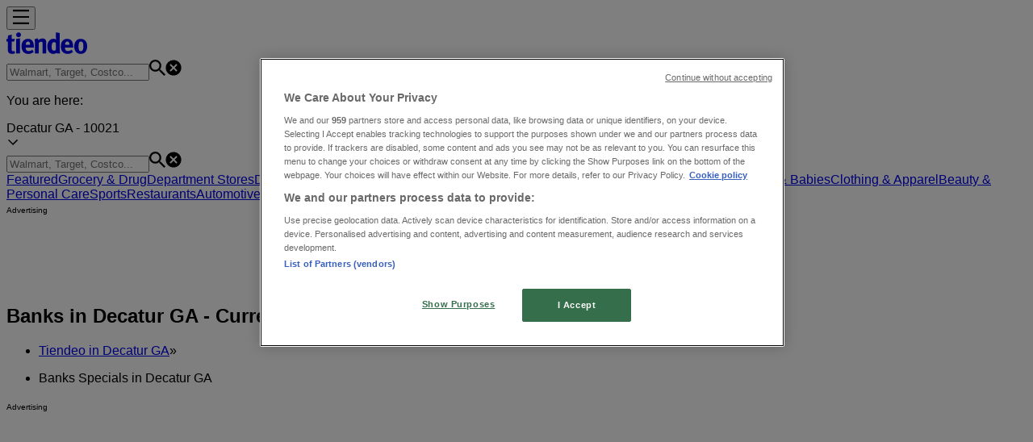

--- FILE ---
content_type: text/html; charset=utf-8
request_url: https://www.tiendeo.us/decatur-ga/banks
body_size: 23322
content:
<!DOCTYPE html><html lang="en-US"><head><meta charSet="utf-8"/><meta name="viewport" content="width=device-width"/><link rel="icon" href="/favicon.ico"/><link rel="canonical" href="https://www.tiendeo.us/decatur-ga/banks"/><title>Banks in Decatur GA - Deals, Catalogs and Coupons | Tiendeo</title><meta property="og:title" content="Banks in Decatur GA - Deals, Catalogs and Coupons | Tiendeo"/><meta name="description" content="Current catalogs, discounts, coupons and circulars for Banks in Decatur GA &amp;#8226; Save with Tiendeo!"/><meta property="og:description" content="Current catalogs, discounts, coupons and circulars for Banks in Decatur GA &amp;#8226; Save with Tiendeo!"/><meta name="keywords" content="Decatur GABanks Fifth Third Bank, Capital One, JPMorgan Chase, buy, deals, cheap, catalogs, circulars, stores"/><meta name="robots" content="noindex, nofollow"/><meta name="next-head-count" content="10"/><link rel="preload" href="https://cdn.cookielaw.org/scripttemplates/otSDKStub.js" as="script"/><script async="" type="text/javascript" src="https://cdn.cookielaw.org/scripttemplates/otSDKStub.js" data-domain-script="a2377398-ad22-4981-9b2b-3e2d91a0c427" data-document-language="true"></script><script>function OptanonWrapper() {
          window.__tcfapi('addEventListener', 2, (tcData, success) => {
            window.__tcfapi('removeEventListener', 2, () => { }, tcData.listenerId)
            if (!success) return
            window.tcData = tcData
            dispatchEvent(new CustomEvent('ot:loaded'))
            window.OneTrust.OnConsentChanged(function (obj) {
              dispatchEvent(new CustomEvent('ot:consentUpdate'))
            })
          })
        }</script><link rel="preload" href="/_next/static/media/e807dee2426166ad-s.p.woff2" as="font" type="font/woff2" crossorigin="anonymous" data-next-font="size-adjust"/><link rel="preload" href="/_next/static/css/88ee0d4a8b19756b.css" as="style"/><link rel="stylesheet" href="/_next/static/css/88ee0d4a8b19756b.css" data-n-g=""/><noscript data-n-css=""></noscript><script defer="" nomodule="" src="/_next/static/chunks/polyfills-c67a75d1b6f99dc8.js"></script><script defer="" src="/_next/static/chunks/9097-c41d45cb1534f48a.js"></script><script defer="" src="/_next/static/chunks/9599-1e51c8bacb93db47.js"></script><script defer="" src="/_next/static/chunks/8419.5b7a7c3e1cd91779.js"></script><script defer="" src="/_next/static/chunks/3436.f35e5c9f52b58b87.js"></script><script defer="" src="/_next/static/chunks/8223.36340ea103b1d06e.js"></script><script defer="" src="/_next/static/chunks/6781.cce94cedacd5a5ac.js"></script><script defer="" src="/_next/static/chunks/5659.05c7b787ca9e0b08.js"></script><script defer="" src="/_next/static/chunks/7383.4c82e06677927ffb.js"></script><script defer="" src="/_next/static/chunks/2721.50253f095449ec31.js"></script><script defer="" src="/_next/static/chunks/6577-87eef19b3a1ba61e.js"></script><script defer="" src="/_next/static/chunks/6191-99c5e7102b9b1d09.js"></script><script defer="" src="/_next/static/chunks/3006-b2060eff9bec3cfb.js"></script><script defer="" src="/_next/static/chunks/9666-5aa4bd46f5126651.js"></script><script defer="" src="/_next/static/chunks/8499.f471c722e22380aa.js"></script><script defer="" src="/_next/static/chunks/1347-ec4c4937c8c75ee7.js"></script><script defer="" src="/_next/static/chunks/7388.40bdbfe63634b155.js"></script><script defer="" src="/_next/static/chunks/4180-9ec6d79f60be8103.js"></script><script defer="" src="/_next/static/chunks/6279.2d8c5e245f9d6a3e.js"></script><script defer="" src="/_next/static/chunks/218.5a1b23282e7563bb.js"></script><script defer="" src="/_next/static/chunks/3360.1b4815aaad3b74f1.js"></script><script defer="" src="/_next/static/chunks/9114.88e21ec28490d37f.js"></script><script defer="" src="/_next/static/chunks/3048.9d3d59ea393db0c3.js"></script><script src="/_next/static/chunks/webpack-30af79488ea64d37.js" defer=""></script><script src="/_next/static/chunks/framework-4dea08757e550bb8.js" defer=""></script><script src="/_next/static/chunks/main-a25621d87a89242c.js" defer=""></script><script src="/_next/static/chunks/pages/_app-aa9d8d11d06f9394.js" defer=""></script><script src="/_next/static/chunks/pages/%5BcountryCode%5D/retailer-category/%5B...slug%5D-13f598d8734fe396.js" defer=""></script><script src="/_next/static/g2U6rLm8WJLcFXsLsymDv/_buildManifest.js" defer=""></script><script src="/_next/static/g2U6rLm8WJLcFXsLsymDv/_ssgManifest.js" defer=""></script><style id="__jsx-2427475855">html{font-family:'__Open_Sans_a77483', '__Open_Sans_Fallback_a77483', -apple-system, BlinkMacSystemFont, avenir next, avenir, segoe ui, helvetica neue, Cantarell, Ubuntu, roboto, noto, helvetica, arial, sans-serif}</style></head><body data-country="us"><div id="__next"><div class="desktop:h-auto h-screen"><header class="bg-neutral-extralight-base shadow-md desktop:sticky top-0 z-20" data-testid="header"><div class="relative"><div class="h-12 tablet:h-20 flex justify-between p-3.5 
  tablet:p-5 border-b border-b-neutral-medium-100 header-background"><div class="flex tablet:gap-4 logo-light"><div class="desktop:pr-0 shrink-0 flex items-center h-full"><button type="button" aria-label="TND_HEADER_BURGERMENU_TITLE"><div class="flex flex-wrap items-center cursor-pointer"><span role="img" aria-hidden="true" style="width:20px;height:20px;min-width:20px;min-height:20px;display:inline-flex;font-size:inherit" data-testid="burguer_menu" class="side-menu-icon-color"><svg xmlns="http://www.w3.org/2000/svg" width="100%" height="100%" fill="none" viewBox="0 0 18 16"><path fill="currentColor" d="M0 16h18v-2H0v2Zm0-7h18V7H0v2Zm0-9v2h18V0H0Z"></path></svg></span></div></button></div><a class="relative flex" href="/decatur-ga" aria-label="TND_ARIALABEL_GOTO" data-testid="website_marketplace_logo"><span role="img" aria-hidden="true" style="width:100px;height:33px;min-width:16px;min-height:16px;display:inline-flex;font-size:inherit" width="100" height="33" aria-label="TND_ARIALABEL_GOTO" class="self-center ml-3 tablet:m-0" alt="tiendeo logo"><svg xmlns="http://www.w3.org/2000/svg" width="100%" height="100%" fill="#D2312E" viewBox="0 0 120 32"><path fill="currentColor" fill-rule="evenodd" d="m12.675 9.784-1.418 3.908H7.673v10.917c0 1.387.166 2.315.5 2.782.334.467.973.7 1.918.7.39 0 1.056-.14 2.001-.424l.709 3.365c-1.557.645-3.072.968-4.545.968-1.417 0-2.647-.29-3.69-.869-1.042-.579-1.73-1.349-2.063-2.31-.25-.706-.376-1.822-.376-3.348V13.693H0V9.784h2.126c0-2.35.07-4.063.209-5.14L8.005 3.2a63.145 63.145 0 0 0-.333 6.584h5.003Zm7.9-8.743C19.89.347 19.053 0 18.065 0c-1.018 0-1.883.355-2.596 1.063-.713.709-1.069 1.554-1.069 2.537 0 .984.35 1.83 1.047 2.537.698.71 1.542 1.063 2.531 1.063 1.018 0 1.877-.354 2.575-1.063C21.25 5.43 21.6 4.584 21.6 3.6c0-1.012-.342-1.865-1.026-2.559ZM20 8.8l-5.6.898V31.2H20V8.8Zm20.55 20.239L38.395 25.7c-1.685 1.419-3.48 2.128-5.387 2.128-2.983 0-4.474-1.724-4.474-5.172v-.168H40.8v-1.293c0-4.282-.946-7.397-2.837-9.343C36.488 10.35 34.43 9.6 31.788 9.6c-2.754 0-5.007.974-6.76 2.92-1.752 1.947-2.628 4.755-2.628 8.426 0 3.365.918 6.049 2.754 8.051C26.99 30.999 29.437 32 32.497 32c2.948 0 5.633-.987 8.053-2.961ZM35.2 18.4h-6.4v-.085c0-3.143 1.1-4.715 3.303-4.715 1.1 0 1.913.425 2.436 1.274.44.709.661 1.8.661 3.271v.255Zm6.4-8.15 4.963-1.45c.528.939.792 1.85.792 2.73.501-.368 1.32-.91 2.461-1.62 1.14-.626 2.419-.94 3.837-.94 1.196 0 2.266.293 3.212.875.945.584 1.584 1.344 1.918 2.283.277.768.417 1.807.417 3.115V31.2h-5.547V17.026c0-1.077-.083-1.815-.248-2.213-.249-.652-.788-.979-1.615-.979-1.16 0-2.443.653-3.85 1.959V31.2h-5.59V15.37c0-1.962-.25-3.669-.75-5.12ZM79.204 23.5V.893L73.628 0v7.48c0 1.53.056 2.606.168 3.23-1.007-.822-2.278-1.233-3.815-1.233-2.711 0-4.92 1.062-6.624 3.187-1.705 2.125-2.557 4.887-2.557 8.287 0 3.372.803 6.056 2.41 8.053C64.818 31 66.978 32 69.688 32c1.928 0 3.577-.609 4.947-1.827.084.567.195.992.336 1.275H80c-.531-1.19-.796-3.84-.796-7.948Zm-8.542-9.1c.965 0 1.945.454 2.938 1.363v10.075c-.725.909-1.61 1.362-2.657 1.362-1.422 0-2.402-.44-2.938-1.321-.537-.88-.805-2.45-.805-4.707 0-4.514 1.153-6.772 3.462-6.772ZM98.95 29.039 96.795 25.7c-1.685 1.419-3.48 2.128-5.387 2.128-2.983 0-4.475-1.724-4.475-5.172v-.168H99.2v-1.293c0-4.282-.946-7.397-2.838-9.343C94.888 10.35 92.83 9.6 90.188 9.6c-2.754 0-5.007.974-6.76 2.92-1.752 1.947-2.628 4.755-2.628 8.426 0 3.365.918 6.049 2.753 8.051C85.39 30.999 87.837 32 90.897 32c2.948 0 5.633-.987 8.053-2.961ZM93.6 18.4h-6.4v-.085c0-3.143 1.1-4.715 3.303-4.715 1.101 0 1.913.425 2.436 1.274.44.709.661 1.8.661 3.271v.255Zm23.953-5.564c-1.797-2.157-4.202-3.236-7.215-3.236-2.876 0-5.184 1.03-6.926 3.089-1.741 2.06-2.612 4.784-2.612 8.174 0 3.39.871 6.094 2.612 8.111 1.742 2.017 4.05 3.026 6.926 3.026 2.93 0 5.273-1.001 7.029-3.005 1.755-2.003 2.633-4.77 2.633-8.3 0-3.306-.816-5.926-2.447-7.859Zm-9.753 2.986c.515-1.48 1.5-2.222 2.957-2.222 1.057 0 1.886.385 2.486 1.154.771.997 1.157 2.948 1.157 5.854 0 4.928-1.186 7.392-3.557 7.392-1.429 0-2.393-.584-2.893-1.752-.5-1.168-.75-3.019-.75-5.555 0-2.079.2-3.703.6-4.87Z" clip-rule="evenodd"></path></svg></span></a></div><div class="flex items-center space-x-4"><div class="w-full desktop:min-w-[480px] relative hidden desktop:block"><div class="flex"><div class="relative m-2.5 desktop:m-0 h-9 w-full flex items-center justify-center desktop:min-w-[480px]"><div class="relative w-full flex items-center justify-center h-9"><input type="text" class="w-full h-full py-2 border-2 rounded-full outline-offset-1 text-neutral-dark-base bg-neutral-extralight-base border-primary-base placeholder-neutral-dark-300 hover:border-neutral-dark-300 focus:outline-primary-100 focus:border-1 focus:border-primary-base px-3 pl-10 pr-10" name="search" placeholder="Walmart, Target, Costco..." autoComplete="off" data-testid="input_top" value=""/><span role="img" aria-hidden="true" style="width:20px;height:20px;min-width:20px;min-height:20px;display:inline-flex;font-size:inherit" class="absolute left-0 my-2 mx-3 text-primary-base"><svg xmlns="http://www.w3.org/2000/svg" width="100%" height="100%" fill="none" viewBox="0 0 18 18"><path fill="currentColor" d="M12.864 11.32h-.813l-.288-.277A6.66 6.66 0 0 0 13.38 6.69a6.69 6.69 0 1 0-6.69 6.69 6.66 6.66 0 0 0 4.354-1.617l.278.289v.813L16.467 18 18 16.467l-5.136-5.146Zm-6.174 0a4.625 4.625 0 0 1-4.632-4.63A4.625 4.625 0 0 1 6.69 2.058a4.625 4.625 0 0 1 4.63 4.632 4.625 4.625 0 0 1-4.63 4.63Z"></path></svg></span><span role="img" aria-hidden="true" style="width:20px;height:20px;min-width:20px;min-height:20px;display:inline-flex;font-size:inherit" class="absolute right-0 my-2 mx-3 cursor-pointer text-neutral-dark-300 invisible"><svg xmlns="http://www.w3.org/2000/svg" width="100%" height="100%" fill="none" viewBox="0 0 20 20"><path fill="currentColor" d="M10 .4A9.591 9.591 0 0 0 .4 10c0 5.309 4.291 9.6 9.6 9.6 5.309 0 9.6-4.291 9.6-9.6 0-5.309-4.291-9.6-9.6-9.6Zm4.8 13.046L13.446 14.8 10 11.354 6.554 14.8 5.2 13.446 8.646 10 5.2 6.554 6.554 5.2 10 8.646 13.446 5.2 14.8 6.554 11.354 10l3.446 3.446Z"></path></svg></span></div></div></div></div><div data-testid="geolocator_open_dialog_button"><div><div class="cursor-pointer flex items-center gap-2"><p class="text-geolocator hidden desktop:block whitespace-nowrap">You are here:</p><div class="font-bold max-w-[123px] tablet:max-w-none truncate header-geolocation-label" data-testid="geolocator_text_header">Decatur GA - 10021</div><span role="img" aria-hidden="true" style="width:16px;height:16px;min-width:16px;min-height:16px;display:inline-flex;font-size:inherit" class="chevron-header-geolocation"><svg xmlns="http://www.w3.org/2000/svg" width="100%" height="100%" fill="none" viewBox="0 0 20 20"><path fill="currentColor" d="M17.5 7.5 10 15 2.5 7.5l1.331-1.331L10 12.338l6.169-6.17L17.5 7.5Z"></path></svg></span></div></div></div></div></div></div><div class="flex items-center justify-center h-16 tablet:p-3.5 border-b border-b-neutral-medium-100 desktop:hidden bg-header-search-mobile"><div class="w-full desktop:min-w-[480px] desktop:hidden relative"><div class="flex"><div class="relative m-2.5 desktop:m-0 h-9 w-full flex items-center justify-center desktop:min-w-[480px]"><div class="relative w-full flex items-center justify-center h-9"><input type="text" class="w-full h-full py-2 border-2 rounded-full outline-offset-1 text-neutral-dark-base bg-neutral-extralight-base border-primary-base placeholder-neutral-dark-300 hover:border-neutral-dark-300 focus:outline-primary-100 focus:border-1 focus:border-primary-base px-3 pl-10 pr-10" name="search" placeholder="Walmart, Target, Costco..." autoComplete="off" data-testid="input_header" value=""/><span role="img" aria-hidden="true" style="width:20px;height:20px;min-width:20px;min-height:20px;display:inline-flex;font-size:inherit" class="absolute left-0 my-2 mx-3 text-primary-base"><svg xmlns="http://www.w3.org/2000/svg" width="100%" height="100%" fill="none" viewBox="0 0 18 18"><path fill="currentColor" d="M12.864 11.32h-.813l-.288-.277A6.66 6.66 0 0 0 13.38 6.69a6.69 6.69 0 1 0-6.69 6.69 6.66 6.66 0 0 0 4.354-1.617l.278.289v.813L16.467 18 18 16.467l-5.136-5.146Zm-6.174 0a4.625 4.625 0 0 1-4.632-4.63A4.625 4.625 0 0 1 6.69 2.058a4.625 4.625 0 0 1 4.63 4.632 4.625 4.625 0 0 1-4.63 4.63Z"></path></svg></span><span role="img" aria-hidden="true" style="width:20px;height:20px;min-width:20px;min-height:20px;display:inline-flex;font-size:inherit" class="absolute right-0 my-2 mx-3 cursor-pointer text-neutral-dark-300 invisible"><svg xmlns="http://www.w3.org/2000/svg" width="100%" height="100%" fill="none" viewBox="0 0 20 20"><path fill="currentColor" d="M10 .4A9.591 9.591 0 0 0 .4 10c0 5.309 4.291 9.6 9.6 9.6 5.309 0 9.6-4.291 9.6-9.6 0-5.309-4.291-9.6-9.6-9.6Zm4.8 13.046L13.446 14.8 10 11.354 6.554 14.8 5.2 13.446 8.646 10 5.2 6.554 6.554 5.2 10 8.646 13.446 5.2 14.8 6.554 11.354 10l3.446 3.446Z"></path></svg></span></div></div></div></div></div><div class="tablet:sticky tablet:top-0 tablet:z-10 desktop:block"><div class="relative header-categories-background"><nav class="m-0" data-testid="categories_nav"><div class="flex items-center pt-1 pb-1 tablet:px-10 desktop:px-10 desktop:ml-34 overflow-x-auto scrollbar-hidden opacity-0"><a data-testid="category_button_20" class="py-2 whitespace-nowrap select-none font-semibold flex rounded-full uppercase text-xs header-categories-hover-unselected header-categories-text w-fit" href="/">Featured</a><a data-testid="category_button_1" class="py-2 whitespace-nowrap select-none font-semibold flex rounded-full uppercase text-xs header-categories-hover-unselected header-categories-text w-fit" href="/coupons-weekly-ad/grocery-and-drug">Grocery &amp; Drug</a><a data-testid="category_button_13" class="py-2 whitespace-nowrap select-none font-semibold flex rounded-full uppercase text-xs header-categories-hover-unselected header-categories-text w-fit" href="/coupons-weekly-ad/department-stores">Department Stores</a><a data-testid="category_button_17" class="py-2 whitespace-nowrap select-none font-semibold flex rounded-full uppercase text-xs header-categories-hover-unselected header-categories-text w-fit" href="/coupons-weekly-ad/discount-stores">Discount Stores</a><a data-testid="category_button_2" class="py-2 whitespace-nowrap select-none font-semibold flex rounded-full uppercase text-xs header-categories-hover-unselected header-categories-text w-fit" href="/coupons-weekly-ad/home-and-furniture">Home &amp; Furniture</a><a data-testid="category_button_4" class="py-2 whitespace-nowrap select-none font-semibold flex rounded-full uppercase text-xs header-categories-hover-unselected header-categories-text w-fit" href="/coupons-weekly-ad/electronics">Electronics &amp; Office Supplies</a><a data-testid="category_button_6" class="py-2 whitespace-nowrap select-none font-semibold flex rounded-full uppercase text-xs header-categories-hover-unselected header-categories-text w-fit" href="/deals-catalogs/tools-and-hardware">Tools &amp; Hardware</a><a data-testid="category_button_8" class="py-2 whitespace-nowrap select-none font-semibold flex rounded-full uppercase text-xs header-categories-hover-unselected header-categories-text w-fit" href="/deals-catalogs/kids-toys-and-babies">Kids, Toys &amp; Babies</a><a data-testid="category_button_3" class="py-2 whitespace-nowrap select-none font-semibold flex rounded-full uppercase text-xs header-categories-hover-unselected header-categories-text w-fit" href="/deals-catalogs/clothing-shoes-and-accessories">Clothing &amp; Apparel</a><a data-testid="category_button_5" class="py-2 whitespace-nowrap select-none font-semibold flex rounded-full uppercase text-xs header-categories-hover-unselected header-categories-text w-fit" href="/coupons-catalog/beauty-and-personal-care">Beauty &amp; Personal Care</a><a data-testid="category_button_7" class="py-2 whitespace-nowrap select-none font-semibold flex rounded-full uppercase text-xs header-categories-hover-unselected header-categories-text w-fit" href="/deals-catalogs/sports">Sports</a><a data-testid="category_button_12" class="py-2 whitespace-nowrap select-none font-semibold flex rounded-full uppercase text-xs header-categories-hover-unselected header-categories-text w-fit" href="/deals-catalogs/restaurants">Restaurants</a><a data-testid="category_button_9" class="py-2 whitespace-nowrap select-none font-semibold flex rounded-full uppercase text-xs header-categories-hover-unselected header-categories-text w-fit" href="/deals-catalogs/cars-motorcycles-and-spares">Automotive</a><a data-testid="category_button_14" class="py-2 whitespace-nowrap select-none font-semibold flex rounded-full uppercase text-xs header-categories-hover-unselected header-categories-text w-fit" href="/deals-catalogs/gifts">Gifts &amp; Crafts</a><a data-testid="category_button_10" class="py-2 whitespace-nowrap select-none font-semibold flex rounded-full uppercase text-xs header-categories-hover-unselected header-categories-text w-fit" href="/deals-catalogs/travel-and-leisure">Travel &amp; Leisure</a><a data-testid="category_button_18" class="py-2 whitespace-nowrap select-none font-semibold flex rounded-full uppercase text-xs header-categories-hover-unselected header-categories-text w-fit" href="/coupons-catalog/jewelry-and-watches">Jewelry &amp; Watches</a><a data-testid="category_button_16" class="py-2 whitespace-nowrap select-none font-semibold flex rounded-full uppercase text-xs px-4 header-categories-selected pointer-events-none w-fit" href="/">Banks</a></div></nav></div></div></header><section class="max-w-[100vw] overflow-x-hidden flex flex-col items-center justify-center text-center"><span style="font-size:10px;margin-bottom:8px">Advertising</span><div style="width:728px;height:90px;max-width:728px;max-height:90px;overflow:hidden"><div id="div-gpt-ad-web_masthead" class="w-auto h-auto" data-testid="ad_header"></div></div></section><main class="tablet:gap-6 pt-3 tablet:pt-6 pb-10 overflow-x-hidden min-h-[1900px] px-2"><div><div class="grid"><section class="flex flex-col gap-6"><div class="grid desktop:col-span-12 mb-8 tablet:mb-12 pagetitle-container"><div class="page-title-container flex grow items-center pb-3 border-b border-neutral-dark-100 mb-8 tablet:mb-0"><div class="w-full flex justify-between items-center"><h1 class="page-title text-xl tablet:text-2xl font-extrabold" data-testid="page_title">Banks in Decatur GA - Current deals, discounts and coupons </h1></div></div><nav class=""><ul class="w-full flex-wrap justify-start align-center hidden [&amp;:not(:last-child)]:text-primary-base desktop:inline-flex"><li class="inline overflow-hidden"><a class="inline-block m-1 text-primary-base text-sm" data-testid="breadcrumb_section_link" href="/decatur-ga">Tiendeo in Decatur GA</a><span class="m-1 text-primary-base text-sm">»</span></li><li class="inline overflow-hidden"><p class="inline-block m-1 text-primary-base text-sm !text-neutral-dark-base inline-block overflow-hidden max-w-full overflow-hidden max-w-full text-ellipsis" data-testid="breadcrumb_current_section">Banks Specials in Decatur GA</p></li></ul></nav><script type="application/ld+json">{"@context":"https://schema.org","@type":"BreadcrumbList","itemListElement":[{"@type":"ListItem","position":1,"item":{"@type":"WebPage","@id":"https://www.tiendeo.us/decatur-ga/banks","name":"Tiendeo in Decatur GA"}},{"@type":"ListItem","position":2,"name":"Banks Specials in Decatur GA"}]}</script></div></section></div><div class="grid desktop:grid-cols-12 desktop:px-14"><section class="first:desktop:col-span-2 even:desktop:col-span-8 even:flex 
          even:flex-col even:gap-8 even:tablet:gap-10 even:desktop:gap-12 even:desktop:mx-6
          last:desktop:col-span-2 max-w-full overflow-hidden"><section class="max-w-[100vw] overflow-x-hidden flex-col items-center justify-center text-center hidden desktop:flex"><span style="font-size:10px;margin-bottom:8px">Advertising</span><div style="width:160px;height:600px;max-width:160px;max-height:600px;overflow:hidden"><div id="div-gpt-ad-web_lateral_left_desktop" class="w-auto h-auto" data-testid="ad_left"></div></div></section></section><section class="first:desktop:col-span-2 even:desktop:col-span-8 even:flex 
          even:flex-col even:gap-8 even:tablet:gap-10 even:desktop:gap-12 even:desktop:mx-6
          last:desktop:col-span-2 max-w-full overflow-hidden"><div class="bg-neutral-light-300 flex flex-col items-center p-8 rounded-md w-full desktop:max-w-[880px] self-center"><div class="flex flex-col items-center"><div class="mb-4 min-h-[160px] min-w-[160px]"></div><p class="text-neutral-medium-base text-center">We are about to publish offers from Banks</p></div></div><section data-testid="retailers_same_category_container"><header class="flex flex-row w-full max-w-[80vw]" data-testid="section-title"><h2 class="section-title text-lg tablet:text-xl self-start font-bold border-neutral-dark-100 overflow-auto break-words pb-4" itemProp="headline" data-testid="section-title-heading">Banks catalogs in Decatur GA</h2></header></section><section class=""><header class="flex flex-row w-full max-w-[80vw]" data-testid="section-title"><h2 class="section-title pb-4 text-lg tablet:text-xl self-start font-bold border-neutral-dark-100 overflow-auto break-words" itemProp="headline" data-testid="section-title-heading">Flyers and best deals in Decatur GA</h2></header><div class="flex justify-start flex-wrap"><a title="TND_SHARED_CATEGORIES_CHIPS_HTML_TITLE" class="my-2.5 mr-2 whitespace-nowrap uppercase" href="/deals/lawn-mower"><span class="font-bold rounded-full text-sm py-2 px-3 bg-primary-base text-neutral-extralight-base chipGroup">lawn mower</span></a><a title="TND_SHARED_CATEGORIES_CHIPS_HTML_TITLE" class="my-2.5 mr-2 whitespace-nowrap uppercase" href="/deals/peru-travel"><span class="font-bold rounded-full text-sm py-2 px-3 bg-primary-base text-neutral-extralight-base chipGroup">Peru travel</span></a><a title="TND_SHARED_CATEGORIES_CHIPS_HTML_TITLE" class="my-2.5 mr-2 whitespace-nowrap uppercase" href="/deals/trash-can"><span class="font-bold rounded-full text-sm py-2 px-3 bg-primary-base text-neutral-extralight-base chipGroup">trash can</span></a><a title="TND_SHARED_CATEGORIES_CHIPS_HTML_TITLE" class="my-2.5 mr-2 whitespace-nowrap uppercase" href="/deals/pressure-washer"><span class="font-bold rounded-full text-sm py-2 px-3 bg-primary-base text-neutral-extralight-base chipGroup">pressure washer</span></a><a title="TND_SHARED_CATEGORIES_CHIPS_HTML_TITLE" class="my-2.5 mr-2 whitespace-nowrap uppercase" href="/deals/coconut"><span class="font-bold rounded-full text-sm py-2 px-3 bg-primary-base text-neutral-extralight-base chipGroup">coconut</span></a><a title="TND_SHARED_CATEGORIES_CHIPS_HTML_TITLE" class="my-2.5 mr-2 whitespace-nowrap uppercase" href="/deals/portable-air-conditioner"><span class="font-bold rounded-full text-sm py-2 px-3 bg-primary-base text-neutral-extralight-base chipGroup">portable air conditioner</span></a><a title="TND_SHARED_CATEGORIES_CHIPS_HTML_TITLE" class="my-2.5 mr-2 whitespace-nowrap uppercase" href="/deals/contact-lenses"><span class="font-bold rounded-full text-sm py-2 px-3 bg-primary-base text-neutral-extralight-base chipGroup">contact lenses</span></a><a title="TND_SHARED_CATEGORIES_CHIPS_HTML_TITLE" class="my-2.5 mr-2 whitespace-nowrap uppercase" href="/deals/season"><span class="font-bold rounded-full text-sm py-2 px-3 bg-primary-base text-neutral-extralight-base chipGroup">season</span></a><a title="TND_SHARED_CATEGORIES_CHIPS_HTML_TITLE" class="my-2.5 mr-2 whitespace-nowrap uppercase" href="/deals/scrub"><span class="font-bold rounded-full text-sm py-2 px-3 bg-primary-base text-neutral-extralight-base chipGroup">scrub</span></a></div></section><section class="flex flex-col pt-4 desktop:pt-8" data-testid="link_list_nearby_cities"><header class="flex flex-row w-full max-w-[80vw]" data-testid="section-title"><h2 class="section-title pb-4 text-lg tablet:text-xl self-start font-bold border-neutral-dark-100 overflow-auto break-words" itemProp="headline" data-testid="section-title-heading">Banks in other cities</h2></header><div class="grid gap-x-4 m-0 grid-cols-2 tablet:grid-cols-4 desktop:grid-cols-4 pb-4"><a title="New York" class="border-b border-neutral-medium-100 flex items-center justify-between w-full py-4 px-2 text-xs uppercase hover:underline" data-testid="link_list_nearby_cities_item_link" href="/new-york-city-ny/banks"><span role="img" aria-hidden="true" style="width:16px;height:16px;min-width:16px;min-height:16px;display:inline-flex;font-size:inherit" class="order-1"><svg xmlns="http://www.w3.org/2000/svg" width="100%" height="100%" fill="none" viewBox="0 0 20 20"><path fill="currentColor" d="m7.165 17.5-1.332-1.331L12.003 10l-6.17-6.169L7.165 2.5l7.5 7.5-7.5 7.5Z"></path></svg></span><span>New York</span></a><a title="Houston TX" class="border-b border-neutral-medium-100 flex items-center justify-between w-full py-4 px-2 text-xs uppercase hover:underline" data-testid="link_list_nearby_cities_item_link" href="/houston/banks"><span role="img" aria-hidden="true" style="width:16px;height:16px;min-width:16px;min-height:16px;display:inline-flex;font-size:inherit" class="order-1"><svg xmlns="http://www.w3.org/2000/svg" width="100%" height="100%" fill="none" viewBox="0 0 20 20"><path fill="currentColor" d="m7.165 17.5-1.332-1.331L12.003 10l-6.17-6.169L7.165 2.5l7.5 7.5-7.5 7.5Z"></path></svg></span><span>Houston TX</span></a><a title="Las Vegas NV" class="border-b border-neutral-medium-100 flex items-center justify-between w-full py-4 px-2 text-xs uppercase hover:underline" data-testid="link_list_nearby_cities_item_link" href="/las-vegas-nv/banks"><span role="img" aria-hidden="true" style="width:16px;height:16px;min-width:16px;min-height:16px;display:inline-flex;font-size:inherit" class="order-1"><svg xmlns="http://www.w3.org/2000/svg" width="100%" height="100%" fill="none" viewBox="0 0 20 20"><path fill="currentColor" d="m7.165 17.5-1.332-1.331L12.003 10l-6.17-6.169L7.165 2.5l7.5 7.5-7.5 7.5Z"></path></svg></span><span>Las Vegas NV</span></a><a title="Chicago IL" class="border-b border-neutral-medium-100 flex items-center justify-between w-full py-4 px-2 text-xs uppercase hover:underline" data-testid="link_list_nearby_cities_item_link" href="/chicago/banks"><span role="img" aria-hidden="true" style="width:16px;height:16px;min-width:16px;min-height:16px;display:inline-flex;font-size:inherit" class="order-1"><svg xmlns="http://www.w3.org/2000/svg" width="100%" height="100%" fill="none" viewBox="0 0 20 20"><path fill="currentColor" d="m7.165 17.5-1.332-1.331L12.003 10l-6.17-6.169L7.165 2.5l7.5 7.5-7.5 7.5Z"></path></svg></span><span>Chicago IL</span></a><a title="San Antonio TX" class="border-b border-neutral-medium-100 flex items-center justify-between w-full py-4 px-2 text-xs uppercase hover:underline" data-testid="link_list_nearby_cities_item_link" href="/san-antonio/banks"><span role="img" aria-hidden="true" style="width:16px;height:16px;min-width:16px;min-height:16px;display:inline-flex;font-size:inherit" class="order-1"><svg xmlns="http://www.w3.org/2000/svg" width="100%" height="100%" fill="none" viewBox="0 0 20 20"><path fill="currentColor" d="m7.165 17.5-1.332-1.331L12.003 10l-6.17-6.169L7.165 2.5l7.5 7.5-7.5 7.5Z"></path></svg></span><span>San Antonio TX</span></a><a title="Los Angeles CA" class="border-b border-neutral-medium-100 flex items-center justify-between w-full py-4 px-2 text-xs uppercase hover:underline" data-testid="link_list_nearby_cities_item_link" href="/los-angeles-ca/banks"><span role="img" aria-hidden="true" style="width:16px;height:16px;min-width:16px;min-height:16px;display:inline-flex;font-size:inherit" class="order-1"><svg xmlns="http://www.w3.org/2000/svg" width="100%" height="100%" fill="none" viewBox="0 0 20 20"><path fill="currentColor" d="m7.165 17.5-1.332-1.331L12.003 10l-6.17-6.169L7.165 2.5l7.5 7.5-7.5 7.5Z"></path></svg></span><span>Los Angeles CA</span></a><a title="Miami FL" class="border-b border-neutral-medium-100 flex items-center justify-between w-full py-4 px-2 text-xs uppercase hover:underline" data-testid="link_list_nearby_cities_item_link" href="/miami/banks"><span role="img" aria-hidden="true" style="width:16px;height:16px;min-width:16px;min-height:16px;display:inline-flex;font-size:inherit" class="order-1"><svg xmlns="http://www.w3.org/2000/svg" width="100%" height="100%" fill="none" viewBox="0 0 20 20"><path fill="currentColor" d="m7.165 17.5-1.332-1.331L12.003 10l-6.17-6.169L7.165 2.5l7.5 7.5-7.5 7.5Z"></path></svg></span><span>Miami FL</span></a><a title="Orlando FL" class="border-b border-neutral-medium-100 flex items-center justify-between w-full py-4 px-2 text-xs uppercase hover:underline" data-testid="link_list_nearby_cities_item_link" href="/orlando-fl/banks"><span role="img" aria-hidden="true" style="width:16px;height:16px;min-width:16px;min-height:16px;display:inline-flex;font-size:inherit" class="order-1"><svg xmlns="http://www.w3.org/2000/svg" width="100%" height="100%" fill="none" viewBox="0 0 20 20"><path fill="currentColor" d="m7.165 17.5-1.332-1.331L12.003 10l-6.17-6.169L7.165 2.5l7.5 7.5-7.5 7.5Z"></path></svg></span><span>Orlando FL</span></a><a title="Dallas TX" class="border-b border-neutral-medium-100 flex items-center justify-between w-full py-4 px-2 text-xs uppercase hover:underline" data-testid="link_list_nearby_cities_item_link" href="/dallas-tx/banks"><span role="img" aria-hidden="true" style="width:16px;height:16px;min-width:16px;min-height:16px;display:inline-flex;font-size:inherit" class="order-1"><svg xmlns="http://www.w3.org/2000/svg" width="100%" height="100%" fill="none" viewBox="0 0 20 20"><path fill="currentColor" d="m7.165 17.5-1.332-1.331L12.003 10l-6.17-6.169L7.165 2.5l7.5 7.5-7.5 7.5Z"></path></svg></span><span>Dallas TX</span></a><a title="San Diego CA" class="border-b border-neutral-medium-100 flex items-center justify-between w-full py-4 px-2 text-xs uppercase hover:underline" data-testid="link_list_nearby_cities_item_link" href="/san-diego-ca/banks"><span role="img" aria-hidden="true" style="width:16px;height:16px;min-width:16px;min-height:16px;display:inline-flex;font-size:inherit" class="order-1"><svg xmlns="http://www.w3.org/2000/svg" width="100%" height="100%" fill="none" viewBox="0 0 20 20"><path fill="currentColor" d="m7.165 17.5-1.332-1.331L12.003 10l-6.17-6.169L7.165 2.5l7.5 7.5-7.5 7.5Z"></path></svg></span><span>San Diego CA</span></a><a title="Phoenix AZ" class="border-b border-neutral-medium-100 flex items-center justify-between w-full py-4 px-2 text-xs uppercase hover:underline" data-testid="link_list_nearby_cities_item_link" href="/phoenix/banks"><span role="img" aria-hidden="true" style="width:16px;height:16px;min-width:16px;min-height:16px;display:inline-flex;font-size:inherit" class="order-1"><svg xmlns="http://www.w3.org/2000/svg" width="100%" height="100%" fill="none" viewBox="0 0 20 20"><path fill="currentColor" d="m7.165 17.5-1.332-1.331L12.003 10l-6.17-6.169L7.165 2.5l7.5 7.5-7.5 7.5Z"></path></svg></span><span>Phoenix AZ</span></a><a title="Philadelphia PA" class="border-b border-neutral-medium-100 flex items-center justify-between w-full py-4 px-2 text-xs uppercase hover:underline" data-testid="link_list_nearby_cities_item_link" href="/philadelphia-pa/banks"><span role="img" aria-hidden="true" style="width:16px;height:16px;min-width:16px;min-height:16px;display:inline-flex;font-size:inherit" class="order-1"><svg xmlns="http://www.w3.org/2000/svg" width="100%" height="100%" fill="none" viewBox="0 0 20 20"><path fill="currentColor" d="m7.165 17.5-1.332-1.331L12.003 10l-6.17-6.169L7.165 2.5l7.5 7.5-7.5 7.5Z"></path></svg></span><span>Philadelphia PA</span></a><a title="Jacksonville FL" class="border-b border-neutral-medium-100 flex items-center justify-between w-full py-4 px-2 text-xs uppercase hover:underline" data-testid="link_list_nearby_cities_item_link" href="/jacksonville-fl/banks"><span role="img" aria-hidden="true" style="width:16px;height:16px;min-width:16px;min-height:16px;display:inline-flex;font-size:inherit" class="order-1"><svg xmlns="http://www.w3.org/2000/svg" width="100%" height="100%" fill="none" viewBox="0 0 20 20"><path fill="currentColor" d="m7.165 17.5-1.332-1.331L12.003 10l-6.17-6.169L7.165 2.5l7.5 7.5-7.5 7.5Z"></path></svg></span><span>Jacksonville FL</span></a><a title="Austin TX" class="border-b border-neutral-medium-100 flex items-center justify-between w-full py-4 px-2 text-xs uppercase hover:underline" data-testid="link_list_nearby_cities_item_link" href="/austin-tx/banks"><span role="img" aria-hidden="true" style="width:16px;height:16px;min-width:16px;min-height:16px;display:inline-flex;font-size:inherit" class="order-1"><svg xmlns="http://www.w3.org/2000/svg" width="100%" height="100%" fill="none" viewBox="0 0 20 20"><path fill="currentColor" d="m7.165 17.5-1.332-1.331L12.003 10l-6.17-6.169L7.165 2.5l7.5 7.5-7.5 7.5Z"></path></svg></span><span>Austin TX</span></a><a title="Atlanta GA" class="border-b border-neutral-medium-100 flex items-center justify-between w-full py-4 px-2 text-xs uppercase hover:underline" data-testid="link_list_nearby_cities_item_link" href="/atlanta-ga/banks"><span role="img" aria-hidden="true" style="width:16px;height:16px;min-width:16px;min-height:16px;display:inline-flex;font-size:inherit" class="order-1"><svg xmlns="http://www.w3.org/2000/svg" width="100%" height="100%" fill="none" viewBox="0 0 20 20"><path fill="currentColor" d="m7.165 17.5-1.332-1.331L12.003 10l-6.17-6.169L7.165 2.5l7.5 7.5-7.5 7.5Z"></path></svg></span><span>Atlanta GA</span></a><a title="Denver CO" class="border-b border-neutral-medium-100 flex items-center justify-between w-full py-4 px-2 text-xs uppercase hover:underline" data-testid="link_list_nearby_cities_item_link" href="/denver/banks"><span role="img" aria-hidden="true" style="width:16px;height:16px;min-width:16px;min-height:16px;display:inline-flex;font-size:inherit" class="order-1"><svg xmlns="http://www.w3.org/2000/svg" width="100%" height="100%" fill="none" viewBox="0 0 20 20"><path fill="currentColor" d="m7.165 17.5-1.332-1.331L12.003 10l-6.17-6.169L7.165 2.5l7.5 7.5-7.5 7.5Z"></path></svg></span><span>Denver CO</span></a></div><a class="flex font-bold items-center gap-2 text-sm text-primary-base self-end mx-2" data-testid="link_list_nearby_cities_index_link" href="/Cities">View more cities<span role="img" aria-hidden="true" style="width:16px;height:16px;min-width:16px;min-height:16px;display:inline-flex;font-size:inherit"><svg xmlns="http://www.w3.org/2000/svg" width="100%" height="100%" fill="none" viewBox="0 0 20 20"><path fill="currentColor" d="m7.165 17.5-1.332-1.331L12.003 10l-6.17-6.169L7.165 2.5l7.5 7.5-7.5 7.5Z"></path></svg></span></a></section><div class="flex justify-center"><a href="/deals-catalogs/banks"><p class="text-sm font-bold text-primary-base">Go to Banks specials</p></a></div></section><section class="first:desktop:col-span-2 even:desktop:col-span-8 even:flex 
          even:flex-col even:gap-8 even:tablet:gap-10 even:desktop:gap-12 even:desktop:mx-6
          last:desktop:col-span-2 max-w-full overflow-hidden"><section class="max-w-[100vw] overflow-x-hidden flex-col items-center justify-center text-center hidden desktop:flex"><span style="font-size:10px;margin-bottom:8px">Advertising</span><div style="width:160px;height:600px;max-width:160px;max-height:600px;overflow:hidden"><div id="div-gpt-ad-web_lateral_right_desktop" class="w-auto h-auto" data-testid="ad_right"></div></div></section></section></div></div></main><section class="max-w-[100vw] overflow-x-hidden flex flex-col items-center justify-center text-center mb-4"><span style="font-size:10px;margin-bottom:8px">Advertising</span><div style="width:970px;height:250px;max-width:970px;max-height:250px;overflow:hidden"><div id="div-gpt-ad-web_footer" class="w-auto h-auto" data-testid="ad_footer"></div></div></section><footer><div class="bg-primary-base w-full flex-col px-2 py-4"><div class="justify-evenly py-4 tablet:flex-wrap hidden tablet:flex"><div class="tablet:px-4 w-full tablet:basis-1/2 desktop:basis-1/6"><span role="img" aria-hidden="true" style="width:100px;height:33px;min-width:16px;min-height:16px;display:inline-flex;font-size:inherit" alt="Tiendeo logo" width="100" height="33" class="text-neutral-extralight-base items-center"><svg xmlns="http://www.w3.org/2000/svg" width="100%" height="100%" fill="#D2312E" viewBox="0 0 120 32"><path fill="currentColor" fill-rule="evenodd" d="m12.675 9.784-1.418 3.908H7.673v10.917c0 1.387.166 2.315.5 2.782.334.467.973.7 1.918.7.39 0 1.056-.14 2.001-.424l.709 3.365c-1.557.645-3.072.968-4.545.968-1.417 0-2.647-.29-3.69-.869-1.042-.579-1.73-1.349-2.063-2.31-.25-.706-.376-1.822-.376-3.348V13.693H0V9.784h2.126c0-2.35.07-4.063.209-5.14L8.005 3.2a63.145 63.145 0 0 0-.333 6.584h5.003Zm7.9-8.743C19.89.347 19.053 0 18.065 0c-1.018 0-1.883.355-2.596 1.063-.713.709-1.069 1.554-1.069 2.537 0 .984.35 1.83 1.047 2.537.698.71 1.542 1.063 2.531 1.063 1.018 0 1.877-.354 2.575-1.063C21.25 5.43 21.6 4.584 21.6 3.6c0-1.012-.342-1.865-1.026-2.559ZM20 8.8l-5.6.898V31.2H20V8.8Zm20.55 20.239L38.395 25.7c-1.685 1.419-3.48 2.128-5.387 2.128-2.983 0-4.474-1.724-4.474-5.172v-.168H40.8v-1.293c0-4.282-.946-7.397-2.837-9.343C36.488 10.35 34.43 9.6 31.788 9.6c-2.754 0-5.007.974-6.76 2.92-1.752 1.947-2.628 4.755-2.628 8.426 0 3.365.918 6.049 2.754 8.051C26.99 30.999 29.437 32 32.497 32c2.948 0 5.633-.987 8.053-2.961ZM35.2 18.4h-6.4v-.085c0-3.143 1.1-4.715 3.303-4.715 1.1 0 1.913.425 2.436 1.274.44.709.661 1.8.661 3.271v.255Zm6.4-8.15 4.963-1.45c.528.939.792 1.85.792 2.73.501-.368 1.32-.91 2.461-1.62 1.14-.626 2.419-.94 3.837-.94 1.196 0 2.266.293 3.212.875.945.584 1.584 1.344 1.918 2.283.277.768.417 1.807.417 3.115V31.2h-5.547V17.026c0-1.077-.083-1.815-.248-2.213-.249-.652-.788-.979-1.615-.979-1.16 0-2.443.653-3.85 1.959V31.2h-5.59V15.37c0-1.962-.25-3.669-.75-5.12ZM79.204 23.5V.893L73.628 0v7.48c0 1.53.056 2.606.168 3.23-1.007-.822-2.278-1.233-3.815-1.233-2.711 0-4.92 1.062-6.624 3.187-1.705 2.125-2.557 4.887-2.557 8.287 0 3.372.803 6.056 2.41 8.053C64.818 31 66.978 32 69.688 32c1.928 0 3.577-.609 4.947-1.827.084.567.195.992.336 1.275H80c-.531-1.19-.796-3.84-.796-7.948Zm-8.542-9.1c.965 0 1.945.454 2.938 1.363v10.075c-.725.909-1.61 1.362-2.657 1.362-1.422 0-2.402-.44-2.938-1.321-.537-.88-.805-2.45-.805-4.707 0-4.514 1.153-6.772 3.462-6.772ZM98.95 29.039 96.795 25.7c-1.685 1.419-3.48 2.128-5.387 2.128-2.983 0-4.475-1.724-4.475-5.172v-.168H99.2v-1.293c0-4.282-.946-7.397-2.838-9.343C94.888 10.35 92.83 9.6 90.188 9.6c-2.754 0-5.007.974-6.76 2.92-1.752 1.947-2.628 4.755-2.628 8.426 0 3.365.918 6.049 2.753 8.051C85.39 30.999 87.837 32 90.897 32c2.948 0 5.633-.987 8.053-2.961ZM93.6 18.4h-6.4v-.085c0-3.143 1.1-4.715 3.303-4.715 1.101 0 1.913.425 2.436 1.274.44.709.661 1.8.661 3.271v.255Zm23.953-5.564c-1.797-2.157-4.202-3.236-7.215-3.236-2.876 0-5.184 1.03-6.926 3.089-1.741 2.06-2.612 4.784-2.612 8.174 0 3.39.871 6.094 2.612 8.111 1.742 2.017 4.05 3.026 6.926 3.026 2.93 0 5.273-1.001 7.029-3.005 1.755-2.003 2.633-4.77 2.633-8.3 0-3.306-.816-5.926-2.447-7.859Zm-9.753 2.986c.515-1.48 1.5-2.222 2.957-2.222 1.057 0 1.886.385 2.486 1.154.771.997 1.157 2.948 1.157 5.854 0 4.928-1.186 7.392-3.557 7.392-1.429 0-2.393-.584-2.893-1.752-.5-1.168-.75-3.019-.75-5.555 0-2.079.2-3.703.6-4.87Z" clip-rule="evenodd"></path></svg></span><ul class="border-t border-neutral-extralight-base pt-2"><li class="pb-2 shrink-0"><p class="whitespace-break-spaces break-words text-neutral-extralight-base text-sm" data-testid="footer_description">Tiendeo is part of ShopFully, the tech company that is reinventing local shopping worldwide.</p></li></ul><div></div></div><div class="tablet:px-4 w-full tablet:basis-1/2 desktop:basis-1/6"><h3 class="text-neutral-extralight-base font-bold whitespace-nowrap py-2">Tiendeo</h3><ul class="border-t border-neutral-extralight-base pt-2"><li class="pb-2 shrink-0"><a class="text-neutral-extralight-base text-sm hover:underline" href="https://shopfully.com/" aria-label="TND_ARIALABEL_GOTO" data-testid="footer_group_link_stores_element_link" target="_self" rel="noreferrer">What we do</a></li><li class="pb-2 shrink-0"><a class="text-neutral-extralight-base text-sm hover:underline" href="https://shopfully.com/who-we-are/" aria-label="TND_ARIALABEL_GOTO" data-testid="footer_group_link_stores_element_link" target="_self" rel="noreferrer">Business Solutions</a></li><li class="pb-2 shrink-0"><a class="text-neutral-extralight-base text-sm hover:underline" href="https://shopfully.com/newsroom/" aria-label="TND_ARIALABEL_GOTO" data-testid="footer_group_link_stores_element_link" target="_self" rel="noreferrer">News and media</a></li><li class="pb-2 shrink-0"><a class="text-neutral-extralight-base text-sm hover:underline" href="https://shopfully.com/careers/" aria-label="TND_ARIALABEL_GOTO" data-testid="footer_group_link_stores_element_link" target="_self" rel="noreferrer">Work with us</a></li></ul><div></div></div><div class="tablet:px-4 w-full tablet:basis-1/2 desktop:basis-1/6"><h3 class="text-neutral-extralight-base font-bold whitespace-nowrap py-2">Contact us</h3><ul class="border-t border-neutral-extralight-base pt-2"><li class="pb-2 shrink-0"><a class="text-neutral-extralight-base text-sm hover:underline" href="https://shopfully.com/" aria-label="TND_ARIALABEL_GOTO" data-testid="footer_group_link_contact_us_element_link" target="_self" rel="noreferrer">Marketing and business request</a></li><li class="pb-2 shrink-0"><a class="text-neutral-extralight-base text-sm hover:underline" href="https://form.123formbuilder.com/form-6450655/eng-store-location-feedback?wwwNgRedir&amp;control107622060=tiendeo&amp;control107622061=United States" aria-label="TND_ARIALABEL_GOTO" data-testid="footer_group_link_contact_us_element_link" target="_blank" rel="noreferrer">Store incorrectly located on the map</a></li><li class="pb-2 shrink-0"><a class="text-neutral-extralight-base text-sm hover:underline" href="https://form.123formbuilder.com/form-6450654/eng-weekly-ad-contact-form?wwwNgRedir&amp;control107622002=tiendeo&amp;control107622003=United States" aria-label="TND_ARIALABEL_GOTO" data-testid="footer_group_link_contact_us_element_link" target="_blank" rel="noreferrer">Weekly Ad Feedback</a></li><li class="pb-2 shrink-0"><a class="text-neutral-extralight-base text-sm hover:underline" href="https://form.123formbuilder.com/form-6450656/eng-technical-problems-and-general-feedback?wwwNgRedir&amp;control107622093=tiendeo&amp;control107622094=United States" aria-label="TND_ARIALABEL_GOTO" data-testid="footer_group_link_contact_us_element_link" target="_blank" rel="noreferrer">Technical Problems and General Feedback</a></li></ul><div></div></div><div class="tablet:px-4 w-full tablet:basis-1/2 desktop:basis-1/6"><h3 class="text-neutral-extralight-base font-bold whitespace-nowrap py-2">Index</h3><ul class="border-t border-neutral-extralight-base pt-2"><li class="pb-2 shrink-0"><a class="text-neutral-extralight-base text-sm hover:underline" href="/brands" aria-label="TND_ARIALABEL_GOTO" data-testid="footer_index_brands_link" target="_self" rel="noreferrer">Brands</a></li><li class="pb-2 shrink-0"><a class="text-neutral-extralight-base text-sm hover:underline" href="/decatur-ga/brands" aria-label="TND_ARIALABEL_GOTO" data-testid="footer_index_brands_local_link" target="_self" rel="noreferrer">Local brands</a></li><li class="pb-2 shrink-0"><a class="text-neutral-extralight-base text-sm hover:underline" href="/Brochures-Catalogs" aria-label="TND_ARIALABEL_GOTO" data-testid="footer_index_retailers_link" target="_self" rel="noreferrer">Retailers</a></li><li class="pb-2 shrink-0"><a class="text-neutral-extralight-base text-sm hover:underline" href="/Stores/decatur-ga" aria-label="TND_ARIALABEL_GOTO" data-testid="footer_index_retailers_local_link" target="_self" rel="noreferrer">Nearby retailers</a></li><li class="pb-2 shrink-0"><a class="text-neutral-extralight-base text-sm hover:underline" href="/deals" aria-label="TND_ARIALABEL_GOTO" data-testid="footer_index_category_link" target="_self" rel="noreferrer">Products</a></li><li class="pb-2 shrink-0"><a class="text-neutral-extralight-base text-sm hover:underline" href="/decatur-ga/deals" aria-label="TND_ARIALABEL_GOTO" data-testid="footer_index_category_local_link" target="_self" rel="noreferrer">Local products</a></li><li class="pb-2 shrink-0"><a class="text-neutral-extralight-base text-sm hover:underline" href="/Cities" aria-label="TND_ARIALABEL_GOTO" data-testid="footer_index_city_link" target="_self" rel="noreferrer">Cities</a></li></ul><div></div></div></div><div class="flex flex-col tablet:flex-row tablet:justify-around pb-6"><div class="tablet:px-4 w-full tablet:basis-1/2 desktop:basis-1/6 tablet:w-1/2 desktop:basis-1/2 pt-4"><h3 class="text-neutral-extralight-base font-bold whitespace-nowrap text-center py-2">Follow Tiendeo</h3><ul class="flex gap-3 pt-4 justify-center border-t border-neutral-extralight-base pt-2"><li class="pb-2 shrink-0"><a class="text-neutral-extralight-base text-sm hover:underline" href="/" aria-label="TND_ARIALABEL_GOTO" data-testid="linkedin_social_link" target="_self" rel="noreferrer"><span role="img" aria-hidden="true" style="width:32px;height:32px;min-width:32px;min-height:32px;display:inline-flex;font-size:inherit"><svg xmlns="http://www.w3.org/2000/svg" width="100%" height="100%" fill="none" viewBox="0 0 32 32"><path fill="currentColor" d="M26.37 2.667H5.63A2.962 2.962 0 0 0 2.667 5.63v20.74a2.962 2.962 0 0 0 2.963 2.963h20.74a2.962 2.962 0 0 0 2.963-2.962V5.63a2.962 2.962 0 0 0-2.963-2.963Zm-14.814 20.74H7.818v-10.37h3.738v10.37ZM9.62 11.137c-1.142 0-1.905-.762-1.905-1.778 0-1.017.761-1.778 2.03-1.778 1.143 0 1.906.761 1.906 1.778 0 1.016-.762 1.777-2.031 1.777Zm15.268 12.27H21.27V17.74c0-1.567-.964-1.929-1.326-1.929-.361 0-1.567.242-1.567 1.93v5.668H14.64v-10.37h3.738v1.447c.481-.845 1.446-1.448 3.255-1.448s3.256 1.447 3.256 4.702v5.668Z"></path></svg></span></a></li></ul><div></div></div><div class="tablet:px-4 w-full tablet:basis-1/2 desktop:basis-1/6 tablet:w-1/2 desktop:basis-1/2 pt-4"><h3 class="text-neutral-extralight-base font-bold whitespace-nowrap text-center py-2">Download the Tiendeo app</h3><ul class="flex gap-3 pt-4 justify-center border-t border-neutral-extralight-base pt-2"><li class="pb-2 shrink-0"><a class="text-neutral-extralight-base text-sm hover:underline" href="https://apps.apple.com/app/tiendeo-cat%C3%A1logos-y-ofertas/id489822377?ls=1" aria-label="TND_ARIALABEL_GOTO" data-testid="ios_app_download_app_link" target="_self" rel="noreferrer"><img alt="IOS App" aria-label="TND_ARIALABEL_GOTO" loading="lazy" width="136" height="40" decoding="async" data-nimg="1" class="h-full" style="color:transparent" src="/app-stores/appstore.png"/></a></li><li class="pb-2 shrink-0"><a class="text-neutral-extralight-base text-sm hover:underline" href="https://play.google.com/store/apps/details?id=com.geomobile.tiendeo" aria-label="TND_ARIALABEL_GOTO" data-testid="android_app_download_app_link" target="_self" rel="noreferrer"><img alt="Android App" aria-label="TND_ARIALABEL_GOTO" loading="lazy" width="136" height="40" decoding="async" data-nimg="1" class="h-full" style="color:transparent" src="/app-stores/playstore.png"/></a></li></ul><div></div></div></div></div><div class="flex flex-col items-center bg-neutral-medium-100 gap-3 p-4" data-testid="copyright-footer"><p class="text-neutral-dark-base text-sm text-center" data-testid="footer_copyright_text">Copyright © Tiendeo ® 2026 · Shopfully Marketing S.L.U. – Palau de Mar – 08039 Barcelona, Spain</p><div class="flex flex-wrap justify-center gap-1 tablet:gap-2"><a class="font-semibold whitespace-nowrap text-neutral-dark-base 
        text-sm hover:underline [&amp;:not(:first-child)]:before:content-[&#x27;_|_&#x27;]" href="/terms-and-conditions" aria-label="TND_ARIALABEL_GOTO" data-testid="tc_legal_link" target="_self" rel="noreferrer">Terms and conditions</a><a class="font-semibold whitespace-nowrap text-neutral-dark-base 
        text-sm hover:underline [&amp;:not(:first-child)]:before:content-[&#x27;_|_&#x27;]" href="/privacy-policy" aria-label="TND_ARIALABEL_GOTO" data-testid="pp_legal_link" target="_self" rel="noreferrer">Privacy Policy</a><div class="font-semibold whitespace-nowrap text-neutral-dark-base text-sm hover:underline cursor-pointer [&amp;:not(:first-child)]:before:content-[&#x27;_|_&#x27;]" tabindex="0" role="button" data-testid="cp_legal_link">Manage cookies</div></div></div></footer></div></div><script id="__NEXT_DATA__" type="application/json">{"props":{"pageProps":{"pageInfo":{"hasContent":false,"numResults":0,"country":"en_us","countryCode":"us","countryName":"United States","pageType":"MAINCATEGORY_LOCAL","isLocal":true,"currentCategory":{"id":"16","name":"Banks","rank":"165","is_highlight":false,"priority":"180","synonyms":["HSBC","HSBC Bank","HSBC Bank USA","HSBC-Bank","State Street Corporation","State-Street-Corporation","StateStreetCorporation"],"slug":"banks","url_path":"deals-catalogs","url":"/decatur-ga/banks","in_threshold":false,"rankInThreshold":true,"url_national":"/deals-catalogs/banks"},"recommendedCategories":[{"label":"lawn mower","url":"/deals/lawn-mower"},{"label":"Peru travel","url":"/deals/peru-travel"},{"label":"trash can","url":"/deals/trash-can"},{"label":"pressure washer","url":"/deals/pressure-washer"},{"label":"coconut","url":"/deals/coconut"},{"label":"portable air conditioner","url":"/deals/portable-air-conditioner"},{"label":"contact lenses","url":"/deals/contact-lenses"},{"label":"season","url":"/deals/season"},{"label":"scrub","url":"/deals/scrub"}],"search":{"type":"category","name":"Banks","slug":"banks"},"enableStaticSmartBanner":false,"seoDataByTemplate":{"meta":{"title":"Banks in Decatur GA - Deals, Catalogs and Coupons | Tiendeo","description":"Current catalogs, discounts, coupons and circulars for Banks in Decatur GA \u0026#8226; Save with Tiendeo!","keywords":"Decatur GABanks Fifth Third Bank, Capital One, JPMorgan Chase, buy, deals, cheap, catalogs, circulars, stores","robots":"noindex, nofollow"},"copy":{"h1":"Banks in Decatur GA - Current deals, discounts and coupons","h1_short":"Banks in Decatur GA"}}},"settings":{"authorization":{"tncTrackingId":"e48dd6b8-3a39-4127-8625-54cb81ab2cc8","woosmapApiKey":"woos-6572e5e6-a97f-3392-98ee-e0dcdfbe7d56","googleApiKey":"","googleTagManagerId":"GTM-TQRJWBP","analyticsGA4PropertyId":"G-TR0LDDCSMH","trackingsHost":"https://log-tiendeo.shopfully.cloud","viewerApiBaseUrl":"https://api-viewer-zmags.shopfully.cloud"},"paths":{"path_flyers":"Catalogs","path_offers":"deals"},"advConfig":{"advActive":true,"slots":{"masthead":{"id":"/234290497/Others_web_masthead/Tiendeo","sizes":{"mobile":[[320,50]],"tablet":[],"desktop":[[728,90]]}},"mastheadFeatured":{"id":"/234290497/Others_web_masthead_featured/Tiendeo","sizes":{"mobile":[[320,50]],"tablet":[],"desktop":[[728,90]]}},"inpage":{"id":"/234290497/Others_web_inpage/Tiendeo","sizes":{"mobile":[[300,250]],"tablet":[],"desktop":[[728,90]]}},"inpageFeatured":{"id":"/234290497/Others_web_inpage_featured/Tiendeo","sizes":{"mobile":[[300,250],[336,280]],"tablet":[],"desktop":[[728,90]]}},"lateralLeft":{"id":"/234290497/Others_web_lateral_left_desktop/Tiendeo","sizes":{"mobile":[],"tablet":[],"desktop":[[160,600]]}},"lateralLeftFeatured":{"id":"/234290497/Others_web_lateral_left_featured/Tiendeo","sizes":{"mobile":[],"tablet":[],"desktop":[[160,600]]}},"lateralRight":{"id":"/234290497/Others_web_lateral_right_desktop/Tiendeo","sizes":{"mobile":[],"tablet":[],"desktop":[[160,600]]}},"lateralRightFeatured":{"id":"/234290497/Others_web_lateral_right_featured/Tiendeo","sizes":{"mobile":[],"tablet":[],"desktop":[[160,600]]}},"footer":{"id":"/234290497/Others_web_footer/Tiendeo","sizes":{"mobile":[[300,600]],"tablet":[],"desktop":[[970,90],[970,250]]}},"ghostover":{"id":"/234290497/web_ghostover/Tiendeo","sizes":{"mobile":[[1,1]],"desktop":[[1,1]]}},"footerFeatured":{"id":"/234290497/Others_web_footer_featured/Tiendeo","sizes":{"mobile":[[300,600]],"tablet":[],"desktop":[[970,90],[970,250]]}}},"byPage":{"home":{"header":{"slot":"mastheadFeatured"},"footer":{"slot":"footerFeatured"},"left":{"slot":"lateralLeftFeatured"},"right":{"slot":"lateralRightFeatured"},"flyersGrid":{"slot":"inpageFeatured","position":{"mobile":[4,999],"tablet":[4,999],"desktop":[4,999]}}},"category":{"header":{"slot":"masthead"},"footer":{"slot":"footer"},"left":{"slot":"lateralLeft"},"right":{"slot":"lateralRight"},"flyersGrid":{"slot":"inpage","position":{"mobile":[4,999],"tablet":[4,999],"desktop":[4,999]}}},"retailer":{"header":{"slot":"masthead"},"footer":{"slot":"footer"},"left":{"slot":"lateralLeft"},"right":{"slot":"lateralRight"},"flyersGrid":{"slot":"inpage","position":{"mobile":[999],"tablet":[999],"desktop":[999]}},"offersGrid":{"slot":"inpage","position":{"mobile":[999],"tablet":[999],"desktop":[999]}}},"stores":{"header":{"slot":"masthead"},"footer":{"slot":"footer"},"left":{"slot":"lateralLeft"},"right":{"slot":"lateralRight"},"storesGrid":{"slot":"inpage","position":{"mobile":[4,999],"tablet":[4,999],"desktop":[4,999]}}},"store":{"header":{"slot":"masthead"},"footer":{"slot":"footer"},"left":{"slot":"lateralLeft"},"right":{"slot":"lateralRight"},"flyersGrid":{"slot":"inpage","position":{"mobile":[0,999],"tablet":[0,999],"desktop":[0,999]}}},"categoryStores":{"header":{"slot":"masthead"},"footer":{"slot":"footer"},"left":{"slot":"lateralLeft"},"right":{"slot":"lateralRight"},"storesGrid":{"slot":"inpage","position":{"mobile":[4,999],"tablet":[4,999],"desktop":[4,999]}}}}},"androidBannerStoreUrl":"","appDownloadLinks":{"ios":"https://apps.apple.com/app/id489822377","android":"https://play.google.com/store/apps/details?id=com.geomobile.tiendeo"},"firebase":{"apiKey":"AIzaSyBRnYxhtMZxa_G5u2fxrljDTBmWByLx4yQ","authDomain":"push-fcm-united-states.firebaseapp.com","projectId":"push-fcm-united-states","storageBucket":"push-fcm-united-states.firebasestorage.app","messagingSenderId":"555845899554","appId":"1:555845899554:web:daa2c7eb4ff7a6c2d2817b","vapidKey":"BCQmaVZDW_tUjHDceANyieIPyNC-BfAcjeefXxTDnlSWhHTKVrJAujmUotjdmCG5dOD-3AAqVuV_fBtBGeydPoA"},"flags":{"MOW_2322_topOffersContainer":true,"MOW_2097_webPushNotifications":true},"cache":{"useRedisCache":true},"disableProductCategoryLinks":false,"footerGroupLinks":{"legalLinks":[{"key":"tc","title":"Termini e Condizioni","href":"/terms-and-conditions"},{"key":"pp","title":"Privacy policy","href":"/privacy-policy"},{"key":"cp","title":"Rivedi le tue scelte sui cookie","href":""}],"footerLinks":[{"title":"LOGO","links":[{"title":"Tiendeo is part of ShopFully, \\n        the tech company that is reinventing local shopping worldwide.","href":""}]},{"title":"COMPANY","links":[{"title":"Cosa facciamo","href":"https://shopfully.com/"},{"title":"Soluzioni per le aziende","href":"https://shopfully.com/who-we-are/"},{"title":"News e media","href":"https://shopfully.com/newsroom/"},{"title":"Lavora con noi","href":"https://shopfully.com/careers/"}]},{"title":"CONTATTI","links":[{"title":"Richieste commerciali e marketing","href":"https://shopfully.com/"},{"title":"Segnalazione punto vendita","href":"https://form.123formbuilder.com/form-6450655/eng-store-location-feedback?wwwNgRedir\u0026control107622060=tiendeo\u0026control107622061=United States"},{"title":"Segnalazione Volantino","href":"https://form.123formbuilder.com/form-6450654/eng-weekly-ad-contact-form?wwwNgRedir\u0026control107622002=tiendeo\u0026control107622003=United States"},{"title":"Hai un malfunzionamento sul web o sull''app?","href":"https://form.123formbuilder.com/form-6450656/eng-technical-problems-and-general-feedback?wwwNgRedir\u0026control107622093=tiendeo\u0026control107622094=United States"}]}],"socialLinks":[{"title":"SEGUI TIENDEO","links":[{"title":"Linkedin","href":"/"}]}],"appsLinks":[{"title":"SCARICA L''APP TIENDEO","links":[{"title":"IOS App","href":"https://apps.apple.com/app/tiendeo-cat%C3%A1logos-y-ofertas/id489822377?ls=1","image":"/app-stores/appstore.png"},{"title":"Android App","href":"https://play.google.com/store/apps/details?id=com.geomobile.tiendeo","image":"/app-stores/playstore.png"}]}]},"iosBannerStoreUrl":"","isPayingCountry":true,"lang":"en_US","legal":{"privacyPolicyDocumentUrl":"https://legal.shopfully.cloud/en-us/privacy-policy-ti.html","termsAndConditionsDocumentUrl":"https://legal.shopfully.cloud/en-us/terms-and-conditions-ti.html"},"oneTrust":{"domainScriptId":"a2377398-ad22-4981-9b2b-3e2d91a0c427"},"seoThresholds":{"cities":["0","70","1200"],"categories":["30","100","1000"],"shared_categories":["30","100","1000"],"shared_brands":["30","100","1000"]},"sideMenu":["highlighted","categories","stores"],"smartAppBanner":{"sbStatic":{"status":"enabled","configsList":{"custom":{"image":{"alt":"default"},"text":{"content":"default"},"ctaPrimary":{"text":"default","href":"https://tiendeo.onelink.me/snxX?\u0026pid=mgm\u0026af_dp=ti://www.shopfully.com\u0026af_web_dp=https://www.tiendeo.com/\u0026af_click_lookback=1","backgroundColor":"#D2312E","color":"#FFF"}}}},"sbDynamic":{"status":"enabled","configuration":"custom","configsList":{"custom":{"image":{"alt":"default"},"text":{"content":"default"},"ctaPrimary":{"text":"default","href":"https://tiendeo.onelink.me/snxX?\u0026pid=mgm\u0026af_dp=ti://www.shopfully.com\u0026af_web_dp=https://www.tiendeo.com/\u0026af_click_lookback=1","backgroundColor":"#D2312E","color":"#FFF"},"ctaClose":{"text":"default"}}}}},"staticBannerStoreUrl":"","suggestedRetailerIds":[1910,1926,1913],"trackingsHost":"https://dev-log-tiendeo.shopfully.cloud","trackingMetaData":{"ts":"2026-01-31T13:44:44.493Z","et":1769867384,"st":"vssgn-J9gvrqFq4lDz7gTA"}},"geolocation":{"city":"Decatur GA","zip":"10021","latitude":33.775,"longitude":-84.296},"city":{"id":"166","name":"Decatur GA","slug":"decatur-ga","lat":"33.774828","lng":"-84.296312","rank":"209","rank_td":"209","synonyms":null},"translations":{"TND_ADVERTISING_LABEL":"Advertising","TND_ALT_LOGO_RETAILER":"{{SEARCH}} logo","TND_ALT_LOGO_STORE":"Info and opening times of {{RETAILER}} {{CITY}} store on {{ADDRESS}} {{MALL_NAME}}","TND_ALT_LOGO_TIENDEO":"Tiendeo logo","TND_ALT_OFFER":"{{PRODUCT}} offers in {{RETAILER}}","TND_ALT_RETAILER_LOCAL":"{{RETAILER}} catalogue in {{CITY}} | {{CATALOG_TITLE}} | {{START_DATE}} - {{END_DATE}}","TND_ALT_RETAILER_NATIONAL":"{{RETAILER}} catalogue | {{CATALOG_TITLE}} | {{START_DATE}} - {{END_DATE}}","TND_APPDOWNLOADBANNER_TITLE":"Download the APP","TND_CALL_THE_STORE":"Call the store","TND_CATALOGCARD_COMINGSOON_LABEL":"Anticipated","TND_CATALOGCARD_ENDED_ON_TEXT":"Expired on {{DATE}}","TND_CATALOGCARD_ENDSTOMORROW_TEXT":"Expires tomorrow","TND_CATALOGCARD_ENDS_ON_TEXT":"Expires on {{DATE}}","TND_CATALOGCARD_EXPIRED_LABEL":"Expired","TND_CATALOGCARD_EXPIRED_ON_TEXT":"Expired on {{date}}","TND_CATALOGCARD_EXPIRING_DAYS_LABEL":"-{{DAYS}} days","TND_CATALOGCARD_EXPIRING_DAY_LABEL":"-{{DAYS}} day","TND_CATALOGCARD_EXPIRING_LABEL":"Expires today","TND_CATALOGCARD_NEW_LABEL":"New","TND_COOKIEPOLICY_H1TITLE":"Cookie Policy","TND_CROSSELL_HAS_NO_CATALOG":"We are about to publish new offers","TND_CROSSELL_NEW_FLYERS_FILTER":"New Flyers","TND_CROSSELL_RECOMMENDED_FILTER":"Recommended","TND_DESCRIPTION":"Description","TND_DISMISS_AD":"Skip Ad","TND_EXPAND":"Expand","TND_EXPIRED":"Expired {{DATE}}","TND_EXPIRED_FLYERS_POPUP_CHECK_CURRENT_FLYERS":"Check a current flyer:","TND_EXPIRED_FLYERS_POPUP_FLYER_IS_EXPIRED":"This flyer has expired!","TND_EXPIRED_FLYERS_POPUP_KEEP_BROWSING":"Keep browsing","TND_EXPIRED_FLYERS_POPUP_OTHER_FLYERS_FROM":"Other catalogues {{RETAILER}}","TND_EXPIRED_NO_DATE":"Expired","TND_EXPIRES":"Expires {{DATE}}","TND_EXPIRES_NO_DATE":"Expires","TND_FLYERS_OTHER_CITIES":"{{RETAILER}} catalogs in other cities","TND_FRIDAY":"Friday","TND_GO_TO_RETAILER_CLOSEST_CITY":"Go to {{RETAILER}} store {{DISTANCE}} km in {{CITY}}","TND_IUBENDA_ACCEPT_BUTTON_CAPTION":"Accept all","TND_IUBENDA_CLOSE_BUTTON_CAPTION":"Proceed without accepting","TND_IUBENDA_CONTENT_LABEL":"\u003cstrong\u003eYour privacy is important to us.\u003c/strong\u003e\u003c/br\u003e\u003c/br\u003e We use technical cookies on our site. With some selected partners and with your prior consent, we also use profiling cookies, to analyze your behavior and to provide you content in line with your preferences. By clicking on “Accept all” you give your consent and you can view content and advertisements relevant to your interests. You can choose your preferences by clicking on “Manage options”. If you close this banner, you continue browsing without profiling cookies being installed, but the content of the site and the advertisements within will be generic and not in line with your interests. For more information visit our {{PRIVACY_POLICY_URL}} and {{COOKIE_POLICY_URL}}.","TND_IUBENDA_COOKIE_POLICY_CAPTION":"Cookie Policy","TND_IUBENDA_CUSTOMIZE_BUTTON_CAPTION":"Manage options","TND_IUBENDA_PRIVACY_POLICY_CAPTION":"Privacy Policy","TND_LIST":"List","TND_MAINCATEGORYPAGE_LOCAL_SHARED_CATEGORIES_TITLE_H2":"Flyers and best deals in {{CITY}}","TND_MAINCATEGORYPAGE_NATIONAL_SHARED_CATEGORIES_TITLE_H2":"View offers in the catalogues and leaflets of stores","TND_MAIN_RETAILERS_TITLE_H2_LOCAL":"Flyers and best deals in {{CITY}}","TND_MAIN_RETAILERS_TITLE_H2_NATIONAL":"View offers in the catalogues and leaflets of stores","TND_MAP":"Map","TND_MONDAY":"Monday","TND_MULTIVARIANT_AVAILABLE":"Available in {{NUMVARIANTS}} variants","TND_NEAREST_RETAILER_STORE_URL":"Go to {{RETAILER}} store {{DISTANCE}} km in {{CITY}}","TND_NOTIFICATIONS_MODAL_CLOSE_BUTTON":"Maybe later","TND_NOTIFICATIONS_MODAL_SUBMIT_BUTTON":"Get Notified","TND_NOTIFICATIONS_MODAL_TEXT":"Get exclusive updates on new flyers and promotions from {{RETAILER}}","TND_NOTIFICATIONS_RETAILER_PAGE_FOLLOW_BUTTON":"Follow to Get Deals","TND_NOTIFICATION_GUIDE_CANCEL":"NO, THANKS","TND_NOTIFICATION_GUIDE_RETRY":"RETRY","TND_NOTIFICATION_INSTRUCTIONS":"You have previously blocked or denied push notification permissions. To receive offers from {{RETAILER}}, please click the corresponding areas in your browser, which are highlighted in red in the image below, then click the","TND_NOTIFICATION_INSTRUCTIONS_RETRY_BUTTON":"RETRY button","TND_NOTIFICATION_RETAILER_PAGE_UNFOLLOW_BUTTON":"Following for Deals","TND_NO_CONTENT_MESSAGE":"Sorry, at the moment we have no {{RETAILER}} flyers published in your area. Try again later.","TND_OFFERS":"Offers","TND_OFFERS_CITY":"Offers in {{CITY}}","TND_OPEN_CATALOG":"OPEN CATALOGUE","TND_OTHER_OFFERS":"Other offers you may be interested in","TND_PRICE_COMPARISON_BRAND":"BRAND","TND_PRICE_COMPARISON_DISCOUNT":"DISCOUNT","TND_PRICE_COMPARISON_PRICE":"PRICE","TND_PRICE_COMPARISON_PRODUCT":"PRODUCT","TND_PRICE_COMPARISON_RETAILER":"RETAILER","TND_PRIVACYPOLICY_H1TITLE":"Privacy Policy","TND_PRODUCTS_RESULTS_TITLE":"Results for: ","TND_PRODUCT_SPECIFICATIONS":"Product specifications","TND_READ_MORE":"Read more...","TND_REDUCE":"Reduce","TND_RETAILER_HAS_DISTANT_CATALOG":"What a pity! {{RETAILER}} stores near you don't have published catalogs","TND_RETAILER_HAS_NO_CATALOG":"We are about to publish offers from {{RETAILER}}","TND_RETAILER_HAS_NO_NEAR_STORES":"It looks like there aren't any {{RETAILER}} stores in {{CITY}}.","TND_REVIEW":"Review","TND_REVIEWS":"Reviews","TND_SATURDAY":"Saturday","TND_SHOW_LESS":"Show less...","TND_SMARTAPPBANNER_DOWNLOAD_APP":"DOWNLOAD THE APP","TND_SMARTAPPBANNER_DYNAMIC":"\u003cp\u003e\u003cb\u003eWith the app, saving is even easier.\u003c/b\u003e\u003c/p\u003e\u003cul\u003e\u003cli\u003eGet an early look at our promotions\u003c/li\u003e\u003cli\u003eSave and share products\u003c/li\u003e\u003cli\u003eCreate your savings list\u003c/li\u003e\u003c/ul\u003e","TND_SMARTAPPBANNER_POP_UP_CONTINUE":"CONTINUE TO THE SITE","TND_SMARTAPPBANNER_STATIC":"\u003cp\u003e\u003cb\u003eSaving is even easier with the app.\u003c/b\u003e\u003c/p\u003e\u003cp\u003eYou can find the best promotions from stores near you, save them and create your savings list, conveniently from your mobile phone.\u003c/p\u003e","TND_SPONSORED_GIBS_BADGE":"Featured","TND_SPONSORED_GIBS_CTA":"Show all","TND_SPONSORED_GIBS_TITLE":"Highlighted","TND_STORE":"Store","TND_STORESCARD_STORESTATUS_CLOSED":"Closed","TND_STORESCARD_STORESTATUS_END":"Until {{STORE_HOUR_END}}","TND_STORESCARD_STORESTATUS_OPEN":"Open","TND_SUMMARY_CATALOGS_LOCAL":"Catalogs with {{SEARCH}} offers in {{CITY}}:","TND_SUMMARY_CATALOGS_NATIONAL":"Catalogs with {{SEARCH}} offers:","TND_SUMMARY_CATEGORY":"Category:","TND_SUMMARY_CHEAP":"Cheapest offer:","TND_SUMMARY_DATE":"Most recent offer:","TND_SUMMARY_DISCOUNT":"Best discount:","TND_SUMMARY_OFFERS_LOCAL":"{{SEARCH}} offers in {{CITY}}:","TND_SUMMARY_OFFERS_NATIONAL":"{{SEARCH}} offers:","TND_SUMMARY_STORES_LOCAL":"Stores in {{CITY}}:","TND_SUMMARY_STORES_NATIONAL":"Stores:","TND_SUNDAY":"Sunday","TND_TERMSCONDITIONS_H1TITLE":"Terms and conditions","TND_THURSDAY":"Thursday","TND_TIENDEO_INTERNATIONAL":"Tiendeo international","TND_TITLE_PRICE_COMPARISON_LOCAL":"{{SEARCH}} price in {{CITY}}","TND_TITLE_PRICE_COMPARISON_NATIONAL":"{{SEARCH}} price","TND_TITLE_SUMMARY_LOCAL":"Quick look at {{SEARCH}} offers in {{CITY}}","TND_TITLE_SUMMARY_NATIONAL":"Quick look at {{SEARCH}} offers","TND_TOP_CLICKED_PRODUCTS":"Top clicked products","TND_TOP_CLICKED_PRODUCTS_ENTITY_LOCAL":"Top Clicked {{ENTITY}} Products in {{CITY}}","TND_TOP_CLICKED_PRODUCTS_ENTITY_NATIONAL":"Most Clicked {{ENTITY}} Products","TND_TOP_DISCOUNTED_PRODUCTS":"Top discounted products","TND_TUESDAY":"Tuesday","TND_VIEWMOREBUTTON_TEXT":"View more","TND_VIEW_ALL_STORES":"View all the stores","TND_VIEW_OFFER":"View offer","TND_VIEW_OFFER_SHORT":"View","TND_WEDNESDAY":"Wednesday","TND_BREADCRUMB_HOMEPAGE_LOCAL":"{{MARKETPLACE}} in {{CITY}}","TND_BREADCRUMB_MAINCATEGORY_LOCAL":"{{MAINCATEGORY}} Specials in {{CITY}}","TND_FOOTER_ABOUT_BLOCK_TITLE":"{{MARKETPLACE}}","TND_FOOTER_ABOUT_BUSINESSSOLUTIONS_LINK":"Business Solutions","TND_FOOTER_ABOUT_NEWS_LINK":"News and media","TND_FOOTER_ABOUT_WHATWEDO_LINK":"What we do","TND_FOOTER_ABOUT_WORK_LINK":"Work with us","TND_FOOTER_APPDOWNLOAD_TITLE":"Download the {{MARKETPLACE}} app","TND_FOOTER_CONTACT_BLOCK_TITLE":"Contact us","TND_FOOTER_CONTACT_COMMERCIAL_LINK":"Marketing and business request","TND_FOOTER_CONTACT_ISSUES_LINK":"Technical Problems and General Feedback","TND_FOOTER_CONTACT_NEWCATALOG_LINK":"Weekly Ad Feedback","TND_FOOTER_CONTACT_NEWSTORE_LINK":"Store incorrectly located on the map","TND_FOOTER_COPYRIGHT":"Copyright © {{DOMAIN}} ® {{CURRENT_YEAR}} · Shopfully Marketing S.L.U. – Palau de Mar – 08039 Barcelona, Spain","TND_FOOTER_CORPORATE_TEXT":"{{MARKETPLACE}} is part of ShopFully, the tech company that is reinventing local shopping worldwide.","TND_FOOTER_INDEX_BLOCK_TITLE":"Index","TND_FOOTER_INDEX_BRANDS_LINK":"Brands","TND_FOOTER_INDEX_BRAND_LINK":"Brands","TND_FOOTER_INDEX_BRAND_LOCAL_LINK":"Local brands","TND_FOOTER_INDEX_CATEGORY_LINK":"Products","TND_FOOTER_INDEX_CATEGORY_LOCAL_LINK":"Local products","TND_FOOTER_INDEX_CITY_LINK":"Cities","TND_FOOTER_INDEX_COLLECTIONS_LINK":"","TND_FOOTER_INDEX_RETAILERS_LINK":"Retailers","TND_FOOTER_INDEX_RETAILERS_LOCAL_LINK":"Nearby retailers","TND_FOOTER_MANAGECOOKIES_LINK":"Manage cookies","TND_FOOTER_PRIVACYPOLICY_LINK":"Privacy Policy","TND_FOOTER_SOCIALMEDIA_TITLE":"Follow {{MARKETPLACE}}","TND_FOOTER_TERMSCONDITIONS_LINK":"Terms and conditions","TND_HEADER_BURGERMENU_APPDOWNLOAD":"Download the app!","TND_HEADER_BURGERMENU_CATEGORIES":"Categories","TND_HEADER_BURGERMENU_EXPLORE":"Explore","TND_HEADER_BURGERMENU_LESSCATEGORIES":"Show less","TND_HEADER_BURGERMENU_MORECATEGORIES":"Show more","TND_HEADER_BURGERMENU_NEWSLETTER":"Newsletter","TND_HEADER_BURGERMENU_STORES":"Stores","TND_HEADER_CHANGELOCATION":"Change your location!","TND_HEADER_CHANGELOCATION_FINDME":"Share location","TND_HEADER_CHANGELOCATION_OR":"Or","TND_HEADER_SEARCHBOX":"Walmart, Target, Costco...","TND_HEADER_SEARCHBOX_BRAND_TITLE":"Brands","TND_HEADER_SEARCHBOX_NORESULTS_TEXT":"Try a new search: type the retailer’s name, brand or product name. Here are some examples","TND_HEADER_SEARCHBOX_NORESULTS_TITLE":"No results for \"{{SEARCH}}\"","TND_HEADER_SEARCHBOX_PRODUCT_TITLE":"Products","TND_HEADER_SEARCHBOX_RECENT_SEARCH_TITLE":"Recent searches","TND_HEADER_SEARCHBOX_RETAILER_TITLE":"Retailers","TND_HEADER_SEARCHBOX_SEE_MORE":"Show more","TND_HEADER_SEARCHBOX_SUGGESTED_RETAILERS_TITLE":"Recommended retailers","TND_HEADER_YOUAREHERE":"You are here:","TND_HOMEPAGELOCAL_NEARBY_CITIES_TITLE_H2":"{{MARKETPLACE}} in your city","TND_MAINCATEGORYPAGELOCAL_BREADCRUMB_LATERAL_TITLE_H2":"{{MAINCATEGORY}}","TND_MAINCATEGORYPAGELOCAL_CITY_INDEX_LINK":"View more cities","TND_MAINCATEGORYPAGELOCAL_FEATURED_PRODUCTS_TITLE_H2":"Popular products in {{CITY}}","TND_MAINCATEGORYPAGELOCAL_MAINCATEGORY_NATIONAL_LINK":"Go to {{MAINCATEGORY}} specials","TND_MAINCATEGORYPAGELOCAL_NEARBY_CITIES_TITLE_H2":"{{MAINCATEGORY}} in other cities","TND_MAINCATEGORYPAGELOCAL_NO_CONTENT_MESSAGE":"We are about to publish deals from {{MAINCATEGORY}}","TND_MAINCATEGORYPAGELOCAL_NO_STORES_MESSAGE":"There are no {{MAINCATEGORY}} stores near {{CITY}}","TND_MAINCATEGORYPAGELOCAL_SAME_CATEGORY_RETAILERS_TITLE_H2":"{{MAINCATEGORY}} catalogs in {{CITY}}","TND_MAINCATEGORYPAGELOCAL_STORES_LOCAL_TITLE_H2":"The nearest stores of {{MAINCATEGORY}} in {{CITY}} and surroundings","TND_MAINCATEGORYPAGELOCAL_STORES_NATIONAL_LINK":"{{MAINCATEGORY}} in {{CITY}} — See stores, phones and schedules","TND_MAINCATEGORYPAGELOCAL_TEXT_DESCRIPTION_TITLE_H2":"{{MAINCATEGORY}}","TND_VIEWER_ALL_ABOUT_RETAILER":"All about {{RETAILER}}","TND_VIEWER_ALL_PAGES":"All pages","TND_VIEWER_FLYER_CATEGORY_LINK":"View all {{category}} catalogs","TND_VIEWER_FLYER_DESCRIPTION_PLACEHOLDER":"\u003cp\u003e\\n  Discover the \u003cstrong\u003e{{retailer}}\u003c/strong\u003e flyer \u003cstrong\u003e“{{flyer}}”\u003c/strong\u003e with offers valid from \\n  \u003cstrong\u003e{{flyer_start_date}}\u003c/strong\u003e to \u003cstrong\u003e{{flyer_end_date}}\u003c/strong\u003e.\u003cbr\u003e \\n  Take advantage of \u003cstrong\u003e{{retailer}}\u003c/strong\u003e’s unmissable \u003cstrong\u003epromotions\u003c/strong\u003e, \\n  available for a \u003cstrong\u003elimited time only\u003c/strong\u003e.\u003cbr\u003e\\n  This new flyer is designed to help you \u003cstrong\u003esave every day\u003c/strong\u003e, \\n  with \u003cstrong\u003eexclusive discounts\u003c/strong\u003e on a wide range of products for the whole family.\u003cbr\u003e\\n  Inside the flyer, you’ll find the \u003cstrong\u003ebest deals\u003c/strong\u003e on \u003cstrong\u003e{{category}}\u003c/strong\u003e products, \\n  carefully selected to offer you both \u003cstrong\u003equality\u003c/strong\u003e and \u003cstrong\u003econvenience\u003c/strong\u003e.\u003cbr\u003e\\n  Don’t miss out: \u003cstrong\u003ebrowse the {{retailer}} flyer now\u003c/strong\u003e and explore all the \\n  \u003cstrong\u003eoffers available from {{flyer_start_date}} to {{flyer_end_date}}\u003c/strong\u003e.\u003cbr\u003e\\n  \u003cstrong\u003eSaving has never been this easy\u003c/strong\u003e!\\n\u003c/p\u003e","TND_VIEWER_FLYER_INFO_DESCRIPTION_TITLE":"In this flyer you can find:","TND_VIEWER_FLYER_INFO_RETAILER_LINK":"View all {{retailer}} catalogs","TND_VIEWER_FLYER_INFO_TITLE":"Information about this flyer","TND_VIEWER_FLYER_INFO_VALIDITY":"Validity period:","TND_VIEWER_HERO_TITLE":"Discover the latest {{RETAILER}} brochure:","TND_VIEWER_INDEX_VOLANTINO":"Flyer index","TND_VIEWER_INDEX_VOLANTINO_LABEL":"Index","TND_VIEWER_MENU_TITLE":"Menu","TND_VIEWER_METATAG_DESCRIPTION":"Browse the {{RETAILER}} catalogue, discover the offers and take advantage of all promotions first. Find times and addresses of nearby {{RETAILER}} stores.","TND_VIEWER_METATAG_TITLE":"Catalog {{RETAILER}}: Offers and promotions","TND_VIEWER_MOBILE_FOOTER_NEXT_CATALOG":"Next catalogue","TND_VIEWER_MOBILE_FOOTER_PAGES":"Pages","TND_VIEWER_MOBILE_FOOTER_PLUS_CATALOGS":"+Flyers","TND_VIEWER_NEAREST_STORES_TITLE":"Stores near you","TND_VIEWER_NEXT_FLYER_BANNER":"Next catalogue","TND_VIEWER_NEXT_OFFER":"Next offer","TND_VIEWER_OF":"of","TND_VIEWER_OFFERS_NEARBY_TITLE":"More deals near you","TND_VIEWER_OTHER_MAINCATEGORY_OFFERS":"Other offers of {{MAINCATEGORY}}","TND_VIEWER_PAGE":"Page","TND_VIEWER_PAGES":"pages","TND_VIEWER_PAGE_DESCRIPTION":"Explore the latest {{CATALOG_TITLE}} from {{RETAILER}}. Offers valid from {{START_DATE}} to {{END_DATE}}. Don’t miss out on limited-time deals!","TND_VIEWER_PAGE_TITLE":"{{RETAILER}} | {{CATALOG_TITLE}} on {{MARKETPLACE}} ({{START_DATE}}–{{END_DATE}})","TND_VIEWER_RETAILER_FLYER_TITLE":"Catalog {{RETAILER}}","TND_VIEWER_RETAILER_STORES_TITLE":"{{RETAILER}} stores","TND_VIEWER_SCROLL":"Swipe to read","TND_VIEWER_SETTINGS_COOKIES":"Cookies","TND_VIEWER_STRUCTURED_DATA_ARTICLE_DESCRIPTION":"Browse the new {{retailer}} flyer, discover the offers, and be the first to take advantage of all the promotions. Find store hours and addresses for nearby {{retailer}} locations.","TND_VIEWER_STRUCTURED_DATA_ARTICLE_HEADLINE":"{{retailer}} catalogue"},"apiResources":{"categories":[{"id":"20","name":"Featured","rank":"147","is_highlight":true,"priority":"2","synonyms":null,"slug":"featured","url_path":"Brochures-Catalogs","url":"/decatur-ga","in_threshold":false,"rankInThreshold":true,"url_national":"/"},{"id":"1","name":"Grocery \u0026 Drug","rank":"4107","is_highlight":false,"priority":"10","synonyms":["a\u0026p","A\u0026P Supermarket","a-and-p","Bi Lo","Bi-Lo","Bi-Lo US","Bijou Tresor","Bijou Trésor US","Bijou-Trésor","BijouTrésor","BiLo","Bottom Dollar Food","Bottom-Dollar-Food","BottomDollarFood","Buy For Less US","Carrefour","Dahl''s Foods","Drugstore","Drugstores","Farm Fresh","Farm Fresh US","Food Basics","food-basics","fred s pharmacy","Fred''s Super Dollar","fred''s Super Dollar US","freds pharmacy","freds-pharmacy","fredspharmacy","Fuzziwig s","Fuzziwig''s","Fuzziwig''s US","Fuzziwig-s","Fuzziwigs","Gourmet Garage","Gourmet-Garage","GourmetGarage","Great American Food Stores","Grocery","Grocery \u0026 Drug","Healthy Home Market","Healthy-Home-Market","HealthyHomeMarket","Hiller''s","Kowalski s","Kowalski''s","Kowalski''s  US","kowalski-s","Kowalskis","Kwik Shop","Kwik-Shop","KwikShop","Lauer s","Lauer''s","Lauers","Little Clinic","Little-Clinic","Mi Pueblo","Minyard s","Minyard''s","Minyard''s  US","Minyard-s","Minyards","mr smoothie","Mr--Smoothie","mr-smoothie","Mr. Smoothie","Mr. Smoothie US","Mr.-Smoothie","Mrs Greens","Mrs--Green''s","Mrs--Green-s","Mrs--Greens","Mrs-Green''s","mrs-greens","Mrs. Green s","Mrs. Green''s","Mrs. Green''s US","Mrs. Green-s","Mrs. Greens","Mrs.-Green''s","mrsmoothie","Paragon Watch Company","Paragon-Watch-Company","ParagonWatchCompany","Pathmark","Pet Supplies","Precision Time","Precision-Time","PrecisionTime","Quik Stop","Quik-Stop","QuikStop","Sack \u0026 Save","Sack \u0026 Save US","Sack and Save","Sack\u0026Save","Sack-\u0026-Save","Sack-and-Save","SackandSave","sleepy s","Sleepy''s","Sleepy''s US","Sleepy-s","Sleepys","Supermarket","Supermarkets","Terry''s Supermarkets US","The Little Clinic","The Little Clinic US","The-Little-Clinic","TheLittleClinic","Thriftway Shop n Bag","Thriftway Shop n Bag US","Thriftway-Shop-and-Bag","Thriftway-Shop-n-Bag","Top Food \u0026 Drug","Top Food \u0026 Drug US","Top Food and Drug","Top-Food-\u0026-Drug","Top-Food-and-Drug","TopFood\u0026Drug","TopFoodandDrug","Treasure Island Foods","Treasure-Island-Foods","TreasureIslandFoods","Ultra Foods","Ultra-Foods","UltraFoods","Valu Land US","Vines \u0026 Branches","Vines and Branches","Vines-\u0026-Branches","Vines-and-Branches","VinesandBranches","Wade''s US","Wades","Waldbaum s","Waldbaum-s","Waldbaums","World Cup Competition","World Cup Competition US","World-Cup-Competition"],"slug":"grocery-and-drug","url_path":"coupons-weekly-ad","url":"/decatur-ga/grocery-and-drug","in_threshold":true,"rankInThreshold":true,"url_national":"/coupons-weekly-ad/grocery-and-drug"},{"id":"13","name":"Department Stores","rank":"976","is_highlight":false,"priority":"20","synonyms":["Boston Store US","Bostonstore.com (Bon-Ton)","Chain store","Department shop","Gordmans","Gordmans US"],"slug":"department-stores","url_path":"coupons-weekly-ad","url":"/decatur-ga/department-stores","in_threshold":false,"rankInThreshold":true,"url_national":"/coupons-weekly-ad/department-stores"},{"id":"17","name":"Discount Stores","rank":"811","is_highlight":false,"priority":"30","synonyms":["Discount Retailer","Discount Store","Discounter","Discounters","Hard Discount","Warehouse Retailer"],"slug":"discount-stores","url_path":"coupons-weekly-ad","url":"/decatur-ga/discount-stores","in_threshold":false,"rankInThreshold":true,"url_national":"/coupons-weekly-ad/discount-stores"},{"id":"2","name":"Home \u0026 Furniture","rank":"408","is_highlight":false,"priority":"40","synonyms":["Annas Linens","annas-linens","Art","art van","art-com","art-van","Art.com","artvan","blanco","Chefs Catalog","Gifted Living","gifted-living","Home","Home \u0026 furniture","Home\u0026Furniture","House"],"slug":"home-and-furniture","url_path":"coupons-weekly-ad","url":"/decatur-ga/home-and-furniture","in_threshold":false,"rankInThreshold":true,"url_national":"/coupons-weekly-ad/home-and-furniture"},{"id":"4","name":"Electronics \u0026 Office Supplies","rank":"573","is_highlight":false,"priority":"50","synonyms":["Computer","Computers","diesel a bookstore","diesel bookstore","DIESEL Bookstore US","DIESEL, A Bookstore","diesel-a bookstore","diesel-bookstore","Electricals","Electronic","Electronics","Electronics \u0026 Computers","Electronics \u0026 Office Suplies","Fry''s Electronics","Fry''s Electronics US","Fry-s-Electronics","Frys Electronics","Frys-Electronics","FrysElectronics"],"slug":"electronics","url_path":"coupons-weekly-ad","url":"/decatur-ga/electronics","in_threshold":false,"rankInThreshold":true,"url_national":"/coupons-weekly-ad/electronics"},{"id":"6","name":"Tools \u0026 Hardware","rank":"707","is_highlight":false,"priority":"60","synonyms":["Garden \u0026 DIY","Garden \u0026 Home Improvement","garden\u0026diy","garden\u0026home improvement","Hardware","Tools","Tools\u0026Hardware"],"slug":"tools-and-hardware","url_path":"deals-catalogs","url":"/decatur-ga/tools-and-hardware","in_threshold":false,"rankInThreshold":true,"url_national":"/deals-catalogs/tools-and-hardware"},{"id":"8","name":"Kids, Toys \u0026 Babies","rank":"277","is_highlight":false,"priority":"70","synonyms":["Babies R Us","Babies-R-Us","BabiesRUs","baby","Diaper Dude","Diaper-Dude","DiaperDude","DiaperDude US","DiaperDude.com","Kolletti Bambini","Kolletti-Bambini","KollettiBambini","Premier Kids","Premier-Kids","PremierKids","Toys \u0026 babies","Toys R Us","Toys\u0026Babies","toys-r-us"],"slug":"kids-toys-and-babies","url_path":"deals-catalogs","url":"/decatur-ga/kids-toys-and-babies","in_threshold":false,"rankInThreshold":true,"url_national":"/deals-catalogs/kids-toys-and-babies"},{"id":"3","name":"Clothing \u0026 Apparel","rank":"525","is_highlight":false,"priority":"80","synonyms":["2 cute","2-cute","98 -Angel","98% Angel","98% Angel US","98%-Angel","98--Angel","98Angel","Accesories","Angl","Angl us","Arden B","arden-b","Babakul","Babakul US","Bachrach","Bachrach us","Bakers","bakers-shoes","bergner s","Bergner''s US","Bergners","Bracchiale","Bracchiale US","Bui Yah Kah","Bui-Yah-Kah","BuiYahKah","Calypso St Barth","calypso st-barth","Calypso St. Barth US","calypso-st","Calypso-St-Barth","CalypsoStBarth","casasilk","casasilk us","Cathy Jean","Cathy-Jean","CathyJean","Clothes","clothes shoes\u0026accessories","Clothes, shoes \u0026 accessories","DB Shoes","DB-Shoes","DBShoes","Deb Shops","Deb Stores","Deb-Shops","Deb-Stores","DebShops","DebStores","Delia s","Delia''s","Delia''s us","Delia-s","Delias","Elder Beerman (Bon-Ton)","Elder Beerman US","Foreign Exchange","Foreign Exchange US","Foreign-Exchange","Foreign-Exchange-US","ForeignExchange","Fresh Produce","Fresh-Produce","FreshProduce","GLOBO","GLOBOShoes.com","Handbag Heaven","Hastings","henri bendel","Henri Bendel US","henri-bendel","Joe Fresh","Joe-Fresh","JoeFresh","jos  a  bank","jos -a -bank","jos a bank","jos--a--bank","jos-a-bank","JoS. A Bank","JoS. A. Bank","JoS. A. Bank US","Jos. a. bank.","jos.-a.-bank","jos.a.bank","josabank","kay s-collection","Kay''s Collection","kay''s-collection","kays-collection","Kitson","Kitson us","Los Angeles Sock Market US","Martier","Naartjie Kids","Naartjie-Kids","NaartjieKids","p s-from aeropostale","P-S-from-Aeropostale","P.S. from Aeropostale US","P.S.from Aeropostale","P.SfromAeropostale","Planet Blue US","Politix","Politix us","PS from Aeropostale","ps-from-aeropostale","Ruum","Ted Baker","Ted Baker london","Ted-Baker","Ted-Baker-london","TedBaker","The Los Angeles Sock Market","The Loved One","The-Los-Angeles-Sock-Market","TheLosAngelesSockMarket","Tic Time","Tic-Time","Tictime","Tradition","Tradition us","Veronica M","Veronica M us","Veronica-M","VeronicaM"],"slug":"clothing-shoes-and-accessories","url_path":"deals-catalogs","url":"/decatur-ga/clothing-shoes-and-accessories","in_threshold":false,"rankInThreshold":true,"url_national":"/deals-catalogs/clothing-shoes-and-accessories"},{"id":"5","name":"Beauty \u0026 Personal Care","rank":"267","is_highlight":false,"priority":"90","synonyms":["beauty","California Nails","California-Nails","CaliforniaNails","Drugstore","farmacias","Kristy","Kristy Beauty","Kristy Beauty US","Perfume \u0026 Beauty","perfume\u0026beauty","Pharmacy","Teavana","Teavana US","Teavana.com"],"slug":"beauty-and-personal-care","url_path":"coupons-catalog","url":"/decatur-ga/beauty-and-personal-care","in_threshold":false,"rankInThreshold":true,"url_national":"/coupons-catalog/beauty-and-personal-care"},{"id":"7","name":"Sports","rank":"315","is_highlight":false,"priority":"100","synonyms":["ivivva","Perani s Hockey World","Perani''s Hockey World","Perani-s-Hockey-World","Peranis Hockey World","Peranis-Hockey-World","Sport","Sporting goods"],"slug":"sports","url_path":"deals-catalogs","url":"/decatur-ga/sports","in_threshold":false,"rankInThreshold":true,"url_national":"/deals-catalogs/sports"},{"id":"12","name":"Restaurants","rank":"291","is_highlight":false,"priority":"110","synonyms":["Amara Chocolate \u0026 Coffee","Amara Chocolate and Coffee","Amara-Chocolate-\u0026-Coffee","Amara-Chocolate-and-Coffee","AmaraChocolate\u0026Coffee","AmaraChocolateandCoffee","Brunello Cucinelli","Brunello-Cucinelli","BrunelloCucinelli","California Crisp","california-crisp","Chado Tea Room","Chado-Tea-Room","ChadoTeaRoom","Cheeseboy","crumbs","Fast food","Obicà Mozzarella Bar","Obicà-Mozzarella-Bar","ObicàMozzarellaBar","Obikà Mozzarella Bar","Obikà Mozzarella Bar US","Obikà-Mozzarella-Bar","ObikàMozzarellaBar","Souplantation","Souplantation \u0026 Sweet Tomatoes","Souplantation \u0026 Sweet Tomatoes US","Souplantation\u0026 Sweet Tomato","Souplantation\u0026 Sweet Tomatoes","souplantation\u0026sweet tomato","souplantation\u0026sweet tomatoes","Stir Crazy","Stir-Crazy","StirCrazy","Sugar Fix Desserts","Tutti Frutti","Tutti-Frutti","TuttiFrutti"],"slug":"restaurants","url_path":"deals-catalogs","url":"/decatur-ga/restaurants","in_threshold":false,"rankInThreshold":true,"url_national":"/deals-catalogs/restaurants"},{"id":"9","name":"Automotive","rank":"189","is_highlight":false,"priority":"120","synonyms":["autopars","Car parts","Cars, motorcycles \u0026 spares","footwell"],"slug":"cars-motorcycles-and-spares","url_path":"deals-catalogs","url":"/decatur-ga/cars-motorcycles-and-spares","in_threshold":false,"rankInThreshold":true,"url_national":"/deals-catalogs/cars-motorcycles-and-spares"},{"id":"14","name":"Gifts \u0026 Crafts","rank":"131","is_highlight":false,"priority":"130","synonyms":["Crafts","Field of Dreams","Field-of-Dreams","FieldofDreams","flying tiger","flying-tiger","flyingtiger","Gifts","Gifts and crafts","Paradise Pen","Paradise-pen","Paradisepen","Presents"],"slug":"gifts","url_path":"deals-catalogs","url":"/decatur-ga/gifts","in_threshold":false,"rankInThreshold":true,"url_national":"/deals-catalogs/gifts"},{"id":"10","name":"Travel \u0026 Leisure","rank":"112","is_highlight":false,"priority":"140","synonyms":["Air France","Air France US","Air France USA","air-france","American Airlines","American Airlines US","American Airlines Vacations","american-airlines","Arader Galleries","Arader-Galleries","AraderGalleries","Bluebay","Bluebay Hotels \u0026 Resorts","Bluebay Hotels \u0026 Resorts US","BLUEBAY HOTELS US","Bluebay US","bluebay-hotels-and-resorts","booking","booking-com","BookVIP","bookvip-com","BookVIP.com","Borderlands Books","Borderlands-Books","BorderlandsBooks","hyatt","hyatt hotel","hyatt hotels","Hyatt Hotels \u0026 Resorts","Hyatt Hotels and resorts","Hyatt hotels n resorts","hyatt resorts","hyatt-hotels","Hyatt-Hotels-\u0026-Resorts","hyatt-hotels-and-resorts","HyattHotels\u0026Resorts","Lan","LAN Airlines","Lan Airlines US","LATAM","LATAM US","latam-airlines","Lufthansa","Lufthansa - US","Lufthansa US","Spirit Airlines","spirit-airlines","Super Shuttle","Super-Shuttle","SuperShuttle","SuperShuttle us","Travel"],"slug":"travel-and-leisure","url_path":"deals-catalogs","url":"/decatur-ga/travel-and-leisure","in_threshold":false,"rankInThreshold":true,"url_national":"/deals-catalogs/travel-and-leisure"},{"id":"18","name":"Jewelry \u0026 Watches","rank":"147","is_highlight":false,"priority":"170","synonyms":["Discount Shop US","Rogers Jewelers","Rogers Jewelers US","Rogers-Jewelers","RogersJewelers"],"slug":"jewelry-and-watches","url_path":"coupons-catalog","url":"/decatur-ga/jewelry-and-watches","in_threshold":false,"rankInThreshold":true,"url_national":"/coupons-catalog/jewelry-and-watches"},{"id":"16","name":"Banks","rank":"165","is_highlight":false,"priority":"180","synonyms":["HSBC","HSBC Bank","HSBC Bank USA","HSBC-Bank","State Street Corporation","State-Street-Corporation","StateStreetCorporation"],"slug":"banks","url_path":"deals-catalogs","url":"/decatur-ga/banks","in_threshold":false,"rankInThreshold":true,"url_national":"/deals-catalogs/banks"}],"cities":[{"id":"1","name":"New York","slug":"new-york-city-ny","lat":"40.714353","lng":"-74.005973","rank":"5380","rank_td":"5380","synonyms":["Belle Harbor","Bronx","Bronx NY","Brooklyn New York","Brooklyn NY","Broolyn","Laurelton NY","New York City","New York NY","NY","NY NY","Rockaway Beach NY","SI NY","Springfield Gdns NY","W.Heampstead NY"],"in_threshold":true,"categoryUrl":"/new-york-city-ny/banks"},{"id":"4","name":"Houston TX","slug":"houston","lat":"29.760427","lng":"-95.369802","rank":"3972","rank_td":"3972","synonyms":["Houston","Houston Texas","Houston TX","houston-TX","Jacinto City"],"in_threshold":true,"categoryUrl":"/houston/banks"},{"id":"11","name":"Las Vegas NV","slug":"las-vegas-nv","lat":"36.169941","lng":"-115.13982","rank":"2725","rank_td":"2725","synonyms":null,"in_threshold":true,"categoryUrl":"/las-vegas-nv/banks"},{"id":"3","name":"Chicago IL","slug":"chicago","lat":"41.878114","lng":"-87.629798","rank":"2722","rank_td":"2722","synonyms":["Chicago","Chicago IL","Chicago Illinois","chicago-IL"],"in_threshold":true,"categoryUrl":"/chicago/banks"},{"id":"7","name":"San Antonio TX","slug":"san-antonio","lat":"29.424122","lng":"-98.493628","rank":"2420","rank_td":"2420","synonyms":["San Antonia","San Antonio","san-antonio-TX","Shavano Park","SOUTH SAN ANTONIO"],"in_threshold":true,"categoryUrl":"/san-antonio/banks"},{"id":"2","name":"Los Angeles CA","slug":"los-angeles-ca","lat":"34.052234","lng":"-118.24368","rank":"2275","rank_td":"2275","synonyms":["East LA","East Los Angeles","LA","Los Angeles CA","W. Los Angeles","West Los Angeles"],"in_threshold":true,"categoryUrl":"/los-angeles-ca/banks"},{"id":"5","name":"Miami FL","slug":"miami","lat":"25.76168","lng":"-80.19179","rank":"2253","rank_td":"2253","synonyms":["Miami","miami FL","Miami Florida","miami-FL","North Miami","South Miami"],"in_threshold":true,"categoryUrl":"/miami/banks"},{"id":"33","name":"Orlando FL","slug":"orlando-fl","lat":"28.538335","lng":"-81.379236","rank":"1978","rank_td":"1978","synonyms":["Orlando Florida"],"in_threshold":true,"categoryUrl":"/orlando-fl/banks"},{"id":"8","name":"Dallas TX","slug":"dallas-tx","lat":"32.776664","lng":"-96.796987","rank":"1978","rank_td":"1978","synonyms":["Balch Springs TX","Dallas Texas","Dallas TX","Farmers Branch","North Dallas"],"in_threshold":true,"categoryUrl":"/dallas-tx/banks"},{"id":"10","name":"San Diego CA","slug":"san-diego-ca","lat":"32.715738","lng":"-117.16108","rank":"1821","rank_td":"1821","synonyms":["Mira Mesa CA"],"in_threshold":true,"categoryUrl":"/san-diego-ca/banks"},{"id":"9","name":"Phoenix AZ","slug":"phoenix","lat":"33.448377","lng":"-112.07403","rank":"1652","rank_td":"1652","synonyms":["Phoenix Arizona","phoenix AZ","phoenix-AZ"],"in_threshold":true,"categoryUrl":"/phoenix/banks"},{"id":"6","name":"Philadelphia PA","slug":"philadelphia-pa","lat":"39.952584","lng":"-75.165221","rank":"1619","rank_td":"1619","synonyms":["Philadelphia PA","Philadelphia Pennsylvania"],"in_threshold":true,"categoryUrl":"/philadelphia-pa/banks"},{"id":"32","name":"Jacksonville FL","slug":"jacksonville-fl","lat":"30.332184","lng":"-81.65565","rank":"1535","rank_td":"1535","synonyms":["Jacksonville Florida"],"in_threshold":true,"categoryUrl":"/jacksonville-fl/banks"},{"id":"24","name":"Austin TX","slug":"austin-tx","lat":"30.267153","lng":"-97.74306","rank":"1504","rank_td":"1504","synonyms":["Austin Texas","Austin TX"],"in_threshold":true,"categoryUrl":"/austin-tx/banks"},{"id":"18","name":"Atlanta GA","slug":"atlanta-ga","lat":"33.748995","lng":"-84.387982","rank":"1427","rank_td":"1427","synonyms":["Atlanta GA","Atlanta Georgia","Hapeville"],"in_threshold":true,"categoryUrl":"/atlanta-ga/banks"},{"id":"15","name":"Denver CO","slug":"denver","lat":"39.739236","lng":"-104.99025","rank":"1398","rank_td":"1398","synonyms":["Denver","denver CO","Denver Colorado","denver-CO"],"in_threshold":true,"categoryUrl":"/denver/banks"}],"suggestedRetailers":[{"id":"1910","name":"Target","slug":"target","url_path":"","logo_url":"https://d1h08qwp2t1dnu.cloudfront.net/assets/media/en_us/images/catene/logo_target_transparent_webp.webp?modified=1719467875","url":"/deals-catalogs/target","is_brand":false},{"id":"1926","name":"Aldi","slug":"aldi","url_path":"","logo_url":"https://d1h08qwp2t1dnu.cloudfront.net/assets/media/en_us/images/catene/logo_aldi_transparent_webp.webp?modified=1719467882","url":"/deals-catalogs/aldi","is_brand":false},{"id":"1913","name":"Walmart","slug":"walmart","url_path":"","logo_url":"https://d1h08qwp2t1dnu.cloudfront.net/assets/media/en_us/images/catene/logo_walmart_transparent_webp.webp?modified=1719467876","url":"/deals-catalogs/walmart","is_brand":false}],"tiendeoCountries":[{"image":null,"label":"España","url":"https://www.tiendeo.com "},{"image":null,"label":"Italia","url":"https://www.tiendeo.it "},{"image":null,"label":"United Kingdom","url":"https://www.tiendeo.co.uk "},{"image":null,"label":"México","url":"https://www.tiendeo.mx "},{"image":null,"label":"Brasil","url":"https://www.tiendeo.com.br "},{"image":null,"label":"Colombia","url":"https://www.tiendeo.com.co "},{"image":null,"label":"Argentina","url":"https://www.tiendeo.com.ar "},{"image":null,"label":"France","url":"https://www.tiendeo.fr "},{"image":null,"label":"United States","url":"https://www.tiendeo.us "},{"image":null,"label":"Nederland","url":"https://www.tiendeo.nl "},{"image":null,"label":"Deutschland","url":"https://www.tiendeo.de "},{"image":null,"label":"Perú","url":"https://www.tiendeo.pe "},{"image":null,"label":"Chile","url":"https://www.tiendeo.cl "},{"image":null,"label":"Portugal","url":"https://www.tiendeo.pt "},{"image":null,"label":"Australia","url":"https://www.tiendeo.com.au "},{"image":null,"label":"Türkiye","url":"https://www.tiendeo.com.tr "},{"image":null,"label":"Polska","url":"https://www.tiendeo.pl "},{"image":null,"label":"Norge","url":"https://www.tiendeo.no "},{"image":null,"label":"Österreich","url":"https://www.tiendeo.at "},{"image":null,"label":"Sverige","url":"https://www.tiendeo.se "},{"image":null,"label":"Ecuador","url":"https://www.tiendeo.com.ec "},{"image":null,"label":"Singapore","url":"https://www.tiendeo.sg "},{"image":null,"label":"South Africa","url":"https://www.tiendeo.co.za "},{"image":null,"label":"Canada","url":"https://www.tiendeo.ca "},{"image":null,"label":"Danmark","url":"https://www.tiendeo.dk "},{"image":null,"label":"Suomi","url":"https://www.tiendeo.fi "},{"image":null,"label":"日本","url":"https://www.tiendeo.jp "},{"image":null,"label":"Ελλάδα","url":"https://www.tiendeo.gr "},{"image":null,"label":"한국","url":"https://www.tiendeo.co.kr "},{"image":null,"label":"Belgique","url":"https://www.tiendeo.be"},{"image":null,"label":"Schweiz","url":"https://www.tiendeo.ch "},{"image":null,"label":"United Arab Emirates","url":"https://www.tiendeo.ae "},{"image":null,"label":"România","url":"https://www.tiendeo.ro "},{"image":null,"label":"Maroc","url":"https://www.tiendeo.ma "},{"image":null,"label":"Ceská republika","url":"https://www.tiendeo.cz "},{"image":null,"label":"Slovenská republika","url":"https://www.tiendeo.sk "},{"image":null,"label":"Magyarország","url":"https://www.tiendeo.hu "},{"image":null,"label":"България","url":"https://www.tiendeo.bg "}],"retailers":[{"id":"1860","name":"Publix","slug":"publix","url_path":"","logo_url":"https://d1h08qwp2t1dnu.cloudfront.net/assets/media/en_us/images/catene/logo_publix_transparent_webp.webp?modified=1719476934","url":"/deals-catalogs/publix","is_brand":false},{"id":"1910","name":"Target","slug":"target","url_path":"","logo_url":"https://d1h08qwp2t1dnu.cloudfront.net/assets/media/en_us/images/catene/logo_target_transparent_webp.webp?modified=1719467875","url":"/deals-catalogs/target","is_brand":false},{"id":"1926","name":"Aldi","slug":"aldi","url_path":"","logo_url":"https://d1h08qwp2t1dnu.cloudfront.net/assets/media/en_us/images/catene/logo_aldi_transparent_webp.webp?modified=1719467882","url":"/deals-catalogs/aldi","is_brand":false},{"id":"1934","name":"Walgreens","slug":"walgreens","url_path":"","logo_url":"https://d1h08qwp2t1dnu.cloudfront.net/assets/media/en_us/images/catene/logo_walgreens_transparent_webp.webp?modified=1719476806","url":"/deals-catalogs/walgreens","is_brand":false},{"id":"1919","name":"Kroger","slug":"kroger","url_path":"","logo_url":"https://d1h08qwp2t1dnu.cloudfront.net/assets/media/en_us/images/catene/logo_kroger_transparent_webp.webp?modified=1719476405","url":"/deals-catalogs/kroger","is_brand":false},{"id":"129","name":"IGA","slug":"iga","url_path":"","logo_url":"https://d1h08qwp2t1dnu.cloudfront.net/assets/media/en_us/images/catene/logo_iga_transparent_webp.webp?modified=1719446502","url":"/deals-catalogs/iga","is_brand":false},{"id":"622","name":"99 Ranch","slug":"99ranch","url_path":"","logo_url":"https://d1h08qwp2t1dnu.cloudfront.net/assets/media/en_us/images/catene/logo_99-ranch_transparent_webp.webp?modified=1719455393","url":"/deals-catalogs/99ranch","is_brand":false},{"id":"1861","name":"Safeway","slug":"safeway","url_path":"","logo_url":"https://d1h08qwp2t1dnu.cloudfront.net/assets/media/en_us/images/catene/logo_safeway_transparent_webp.webp?modified=1719468304","url":"/deals-catalogs/safeway","is_brand":false},{"id":"1575","name":"Harris Teeter","slug":"harris-teeter","url_path":"","logo_url":"https://d1h08qwp2t1dnu.cloudfront.net/assets/media/en_us/images/catene/logo_harris-teeter_transparent_webp.webp?modified=1719474575","url":"/deals-catalogs/harris-teeter","is_brand":false},{"id":"1877","name":"Gap","slug":"gap","url_path":"","logo_url":"https://d1h08qwp2t1dnu.cloudfront.net/assets/media/en_us/images/catene/logo_gap_transparent_webp.webp?modified=1719476405","url":"/deals-catalogs/gap","is_brand":false},{"id":"1866","name":"Food Lion","slug":"food-lion","url_path":"","logo_url":"https://d1h08qwp2t1dnu.cloudfront.net/assets/media/en_us/images/catene/logo_food-lion_transparent_webp.webp?modified=1719468160","url":"/deals-catalogs/food-lion","is_brand":false},{"id":"1909","name":"Hobby Lobby","slug":"hobby-lobby","url_path":"","logo_url":"https://d1h08qwp2t1dnu.cloudfront.net/assets/media/en_us/images/catene/logo_hobby-lobby_transparent_webp.webp?modified=1719461789","url":"/deals-catalogs/hobby-lobby","is_brand":false},{"id":"576","name":"Hmart","slug":"hmart","url_path":"","logo_url":"https://d1h08qwp2t1dnu.cloudfront.net/assets/media/en_us/images/catene/logo_hmart_transparent_webp.webp?modified=1719448919","url":"/deals-catalogs/hmart","is_brand":false},{"id":"1844","name":"Winn Dixie","slug":"winn-dixie","url_path":"","logo_url":"https://d1h08qwp2t1dnu.cloudfront.net/assets/media/en_us/images/catene/logo_winn-dixie_transparent_webp.webp?modified=1719476893","url":"/deals-catalogs/winn-dixie","is_brand":false},{"id":"1929","name":"Costco","slug":"costco","url_path":"","logo_url":"https://d1h08qwp2t1dnu.cloudfront.net/assets/media/en_us/images/catene/logo_costco_transparent_webp.webp?modified=1719476806","url":"/deals-catalogs/costco","is_brand":false},{"id":"1913","name":"Walmart","slug":"walmart","url_path":"","logo_url":"https://d1h08qwp2t1dnu.cloudfront.net/assets/media/en_us/images/catene/logo_walmart_transparent_webp.webp?modified=1719467876","url":"/deals-catalogs/walmart","is_brand":false},{"id":"505","name":"Food Giant","slug":"food-giant","url_path":"","logo_url":"https://d1h08qwp2t1dnu.cloudfront.net/assets/media/en_us/images/catene/logo_food-giant_transparent_webp.webp?modified=1719456134","url":"/deals-catalogs/food-giant","is_brand":false},{"id":"1901","name":"Albertsons","slug":"albertsons","url_path":"","logo_url":"https://d1h08qwp2t1dnu.cloudfront.net/assets/media/en_us/images/catene/logo_albertsons_transparent_webp.webp?modified=1719476806","url":"/deals-catalogs/albertsons","is_brand":false}],"urls":{"home":"/decatur-ga","homeNational":"/","loyaltyCard":"","stores":null,"storesNational":"/Stores/banks-r","storesOpenToday":null,"storesOpenTodayNational":null,"storesOpenSunday":null,"storesOpenExtraordinary":null,"retailer":null,"retailerNational":null,"category":"/decatur-ga/banks","categoryNational":"/deals-catalogs/banks","flyer":null,"flyerNational":null,"sharedCategory":null,"sharedCategoryNational":null,"sharedBrand":null,"sharedBrandNational":null,"indices":{"city":"/Cities","productCategoryNational":"/deals","productCategoryLocal":"/decatur-ga/deals","retailerLocal":"/Stores/decatur-ga","retailerNational":"/Brochures-Catalogs","brandsNational":"/brands","brandsLocal":"/decatur-ga/brands","sharedCategories":null,"loyaltyCard":null,"collections":null,"preview":null},"ctas":{"newFlyers":"/Brochures-Catalogs","products":"/deals","cities":"/Cities","app":"/app"},"app":"/app","legal":{"privacy-policy":"/privacy-policy","terms-and-conditions":"/terms-and-conditions","cookie-policy":"/cookie-policy"}},"retailersByCategories":[{"id":"59","name":"Fifth Third Bank","slug":"fifth-third-bank","url_path":"","logo_url":"https://d1h08qwp2t1dnu.cloudfront.net/assets/media/en_us/images/catene/logo_fifth-third-bank_transparent_webp.webp?modified=1719446498","url":"/deals-catalogs/fifth-third-bank","is_brand":false},{"id":"90","name":"Capital One","slug":"capital-one","url_path":"","logo_url":"https://d1h08qwp2t1dnu.cloudfront.net/assets/media/en_us/images/catene/logo_capital-one_transparent_webp.webp?modified=1719446499","url":"/deals-catalogs/capital-one","is_brand":false},{"id":"28","name":"JPMorgan Chase","slug":"jpmorgan-chase","url_path":"","logo_url":"https://d1h08qwp2t1dnu.cloudfront.net/assets/media/en_us/images/catene/logo_jpmorgan-chase_transparent_webp.webp?modified=1719446496","url":"/deals-catalogs/jpmorgan-chase","is_brand":false},{"id":"65","name":"Charles Schwab","slug":"charles-schwab","url_path":"","logo_url":"https://d1h08qwp2t1dnu.cloudfront.net/assets/media/en_us/images/catene/logo_charles-schwab_transparent_webp.webp?modified=1719446499","url":"/deals-catalogs/charles-schwab","is_brand":false},{"id":"72","name":"Citigroup","slug":"citigroup","url_path":"","logo_url":"https://d1h08qwp2t1dnu.cloudfront.net/assets/media/en_us/images/catene/logo_citigroup_transparent_webp.webp?modified=1719446497","url":"/deals-catalogs/citigroup","is_brand":false},{"id":"78","name":"Morgan Stanley","slug":"morgan-stanley","url_path":"","logo_url":"https://d1h08qwp2t1dnu.cloudfront.net/assets/media/en_us/images/catene/logo_morgan-stanley_transparent_webp.webp?modified=1719446500","url":"/deals-catalogs/morgan-stanley","is_brand":false},{"id":"79","name":"Bank of New York Mellon","slug":"bank-of-new-york-mellon","url_path":"","logo_url":"https://d1h08qwp2t1dnu.cloudfront.net/assets/media/en_us/images/catene/logo_bank-of-new-york-mellon_transparent_webp.webp?modified=1719446500","url":"/deals-catalogs/bank-of-new-york-mellon","is_brand":false},{"id":"80","name":"SunTrust Banks","slug":"suntrust-banks","url_path":"","logo_url":"https://d1h08qwp2t1dnu.cloudfront.net/assets/media/en_us/images/catene/logo_suntrust-banks_transparent_webp.webp?modified=1719446498","url":"/deals-catalogs/suntrust-banks","is_brand":false},{"id":"92","name":"Goldman Sachs","slug":"goldman-sachs","url_path":"","logo_url":"https://d1h08qwp2t1dnu.cloudfront.net/assets/media/en_us/images/catene/logo_goldman-sachs_transparent_webp.webp?modified=1719446500","url":"/deals-catalogs/goldman-sachs","is_brand":false},{"id":"1521","name":"BBVA","slug":"bbva-bank","url_path":"","logo_url":"https://d1h08qwp2t1dnu.cloudfront.net/assets/media/en_us/images/catene/logo_bbva_transparent_webp.webp?modified=1719466512","url":"/deals-catalogs/bbva-bank","is_brand":false}],"citiesWithCategoryUrl":[{"id":"1","name":"New York","slug":"new-york-city-ny","lat":"40.714353","lng":"-74.005973","rank":"5380","rank_td":"5380","synonyms":["Belle Harbor","Bronx","Bronx NY","Brooklyn New York","Brooklyn NY","Broolyn","Laurelton NY","New York City","New York NY","NY","NY NY","Rockaway Beach NY","SI NY","Springfield Gdns NY","W.Heampstead NY"],"in_threshold":true,"categoryUrl":"/new-york-city-ny/banks"},{"id":"4","name":"Houston TX","slug":"houston","lat":"29.760427","lng":"-95.369802","rank":"3972","rank_td":"3972","synonyms":["Houston","Houston Texas","Houston TX","houston-TX","Jacinto City"],"in_threshold":true,"categoryUrl":"/houston/banks"},{"id":"11","name":"Las Vegas NV","slug":"las-vegas-nv","lat":"36.169941","lng":"-115.13982","rank":"2725","rank_td":"2725","synonyms":null,"in_threshold":true,"categoryUrl":"/las-vegas-nv/banks"},{"id":"3","name":"Chicago IL","slug":"chicago","lat":"41.878114","lng":"-87.629798","rank":"2722","rank_td":"2722","synonyms":["Chicago","Chicago IL","Chicago Illinois","chicago-IL"],"in_threshold":true,"categoryUrl":"/chicago/banks"},{"id":"7","name":"San Antonio TX","slug":"san-antonio","lat":"29.424122","lng":"-98.493628","rank":"2420","rank_td":"2420","synonyms":["San Antonia","San Antonio","san-antonio-TX","Shavano Park","SOUTH SAN ANTONIO"],"in_threshold":true,"categoryUrl":"/san-antonio/banks"},{"id":"2","name":"Los Angeles CA","slug":"los-angeles-ca","lat":"34.052234","lng":"-118.24368","rank":"2275","rank_td":"2275","synonyms":["East LA","East Los Angeles","LA","Los Angeles CA","W. Los Angeles","West Los Angeles"],"in_threshold":true,"categoryUrl":"/los-angeles-ca/banks"},{"id":"5","name":"Miami FL","slug":"miami","lat":"25.76168","lng":"-80.19179","rank":"2253","rank_td":"2253","synonyms":["Miami","miami FL","Miami Florida","miami-FL","North Miami","South Miami"],"in_threshold":true,"categoryUrl":"/miami/banks"},{"id":"33","name":"Orlando FL","slug":"orlando-fl","lat":"28.538335","lng":"-81.379236","rank":"1978","rank_td":"1978","synonyms":["Orlando Florida"],"in_threshold":true,"categoryUrl":"/orlando-fl/banks"},{"id":"8","name":"Dallas TX","slug":"dallas-tx","lat":"32.776664","lng":"-96.796987","rank":"1978","rank_td":"1978","synonyms":["Balch Springs TX","Dallas Texas","Dallas TX","Farmers Branch","North Dallas"],"in_threshold":true,"categoryUrl":"/dallas-tx/banks"},{"id":"10","name":"San Diego CA","slug":"san-diego-ca","lat":"32.715738","lng":"-117.16108","rank":"1821","rank_td":"1821","synonyms":["Mira Mesa CA"],"in_threshold":true,"categoryUrl":"/san-diego-ca/banks"},{"id":"9","name":"Phoenix AZ","slug":"phoenix","lat":"33.448377","lng":"-112.07403","rank":"1652","rank_td":"1652","synonyms":["Phoenix Arizona","phoenix AZ","phoenix-AZ"],"in_threshold":true,"categoryUrl":"/phoenix/banks"},{"id":"6","name":"Philadelphia PA","slug":"philadelphia-pa","lat":"39.952584","lng":"-75.165221","rank":"1619","rank_td":"1619","synonyms":["Philadelphia PA","Philadelphia Pennsylvania"],"in_threshold":true,"categoryUrl":"/philadelphia-pa/banks"},{"id":"32","name":"Jacksonville FL","slug":"jacksonville-fl","lat":"30.332184","lng":"-81.65565","rank":"1535","rank_td":"1535","synonyms":["Jacksonville Florida"],"in_threshold":true,"categoryUrl":"/jacksonville-fl/banks"},{"id":"24","name":"Austin TX","slug":"austin-tx","lat":"30.267153","lng":"-97.74306","rank":"1504","rank_td":"1504","synonyms":["Austin Texas","Austin TX"],"in_threshold":true,"categoryUrl":"/austin-tx/banks"},{"id":"18","name":"Atlanta GA","slug":"atlanta-ga","lat":"33.748995","lng":"-84.387982","rank":"1427","rank_td":"1427","synonyms":["Atlanta GA","Atlanta Georgia","Hapeville"],"in_threshold":true,"categoryUrl":"/atlanta-ga/banks"},{"id":"15","name":"Denver CO","slug":"denver","lat":"39.739236","lng":"-104.99025","rank":"1398","rank_td":"1398","synonyms":["Denver","denver CO","Denver Colorado","denver-CO"],"in_threshold":true,"categoryUrl":"/denver/banks"}],"storesData":{"stores":[]},"flyersByCategory":{"flyers":[],"totalCount":0},"topOffers":[],"flyerSharedCategories":[{"id":"3648","name":"lawn mower","slug":"lawn-mower","rank":"2812","url":"/decatur-ga/deals/lawn-mower","in_threshold":true},{"id":"75","name":"Peru travel","slug":"peru-travel","rank":"174","url":"/decatur-ga/deals/peru-travel","in_threshold":false},{"id":"497","name":"trash can","slug":"trash-can","rank":"174","url":"/decatur-ga/deals/trash-can","in_threshold":false},{"id":"4115","name":"pressure washer","slug":"pressure-washer","rank":"139","url":"/decatur-ga/deals/pressure-washer","in_threshold":false},{"id":"5597","name":"coconut","slug":"coconut","rank":"139","url":"/decatur-ga/deals/coconut","in_threshold":false},{"id":"6266","name":"portable air conditioner","slug":"portable-air-conditioner","rank":"139","url":"/decatur-ga/deals/portable-air-conditioner","in_threshold":false},{"id":"7780","name":"contact lenses","slug":"contact-lenses","rank":"139","url":"/decatur-ga/deals/contact-lenses","in_threshold":false},{"id":"1149","name":"season","slug":"season","rank":"104","url":"/decatur-ga/deals/season","in_threshold":false},{"id":"1505","name":"scrub","slug":"scrub","rank":"104","url":"/decatur-ga/deals/scrub","in_threshold":false}]},"deviceType":"desktop","domainUrl":"www.tiendeo.us","pageUrl":"https://www.tiendeo.us/decatur-ga/banks","user":{"id":"0d7f930f-fdab-4907-bb82-ecb485479c62"},"utm":{"utmSource":"direct","utmCampaign":""},"enableDynamicSmartBanner":false,"environment":"prod"},"__N_SSP":true},"page":"/[countryCode]/retailer-category/[...slug]","query":{"countryCode":"us","slug":["banks","decatur-ga"]},"buildId":"g2U6rLm8WJLcFXsLsymDv","isFallback":false,"isExperimentalCompile":false,"dynamicIds":[28419,63436,48223,46781,75659,17383,72721,68499,1347,17388,24180,76279,90218,3360,81380,99720,79114,33048],"gssp":true,"scriptLoader":[]}</script></body></html>